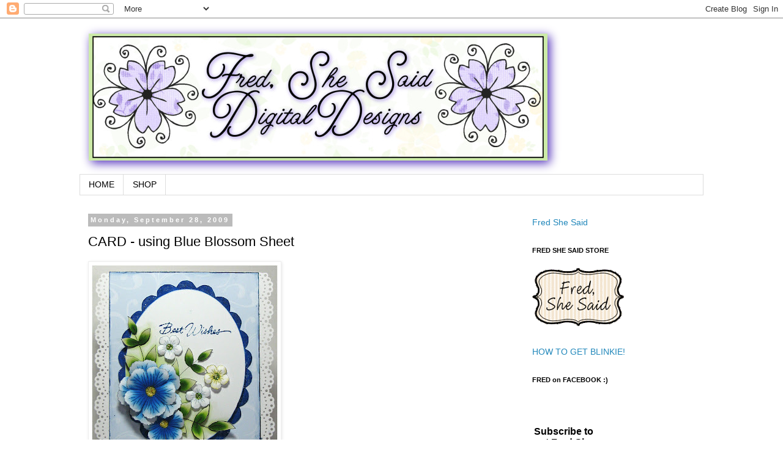

--- FILE ---
content_type: text/html; charset=UTF-8
request_url: https://fred-she-said.blogspot.com/2009/09/card-using-blue-blossom-sheet.html
body_size: 17628
content:
<!DOCTYPE html>
<html class='v2' dir='ltr' lang='en'>
<head>
<link href='https://www.blogger.com/static/v1/widgets/335934321-css_bundle_v2.css' rel='stylesheet' type='text/css'/>
<meta content='width=1100' name='viewport'/>
<meta content='text/html; charset=UTF-8' http-equiv='Content-Type'/>
<meta content='blogger' name='generator'/>
<link href='https://fred-she-said.blogspot.com/favicon.ico' rel='icon' type='image/x-icon'/>
<link href='http://fred-she-said.blogspot.com/2009/09/card-using-blue-blossom-sheet.html' rel='canonical'/>
<link rel="alternate" type="application/atom+xml" title="Fred, She Said - Digital Design &amp; Papercrafting Goodness - Atom" href="https://fred-she-said.blogspot.com/feeds/posts/default" />
<link rel="alternate" type="application/rss+xml" title="Fred, She Said - Digital Design &amp; Papercrafting Goodness - RSS" href="https://fred-she-said.blogspot.com/feeds/posts/default?alt=rss" />
<link rel="service.post" type="application/atom+xml" title="Fred, She Said - Digital Design &amp; Papercrafting Goodness - Atom" href="https://www.blogger.com/feeds/29358326/posts/default" />

<link rel="alternate" type="application/atom+xml" title="Fred, She Said - Digital Design &amp; Papercrafting Goodness - Atom" href="https://fred-she-said.blogspot.com/feeds/5078379709772698208/comments/default" />
<!--Can't find substitution for tag [blog.ieCssRetrofitLinks]-->
<link href='https://blogger.googleusercontent.com/img/b/R29vZ2xl/AVvXsEiujXPAdld7Mi0nQNZ6WAE3P-O9weArc92_8GODkIErMHDI4FcUe4VOY7YzL_8_-reNiypUDu0EVtiYMA3gma1MWhYQU1LiOwixFa1mvqvqbj3P0S3VJyzzmvAsloT76x2wyKGLCQ/s400/FSS-CARD-BlueBlossomSheet1.jpg' rel='image_src'/>
<meta content='http://fred-she-said.blogspot.com/2009/09/card-using-blue-blossom-sheet.html' property='og:url'/>
<meta content='CARD -  using Blue Blossom Sheet' property='og:title'/>
<meta content='I finally got a chance to use the Dark Blue Blossom Sheet (  By the Sheet section ).  I showed a side view to show the dimension I got by us...' property='og:description'/>
<meta content='https://blogger.googleusercontent.com/img/b/R29vZ2xl/AVvXsEiujXPAdld7Mi0nQNZ6WAE3P-O9weArc92_8GODkIErMHDI4FcUe4VOY7YzL_8_-reNiypUDu0EVtiYMA3gma1MWhYQU1LiOwixFa1mvqvqbj3P0S3VJyzzmvAsloT76x2wyKGLCQ/w1200-h630-p-k-no-nu/FSS-CARD-BlueBlossomSheet1.jpg' property='og:image'/>
<title>Fred, She Said - Digital Design &amp; Papercrafting Goodness: CARD -  using Blue Blossom Sheet</title>
<style id='page-skin-1' type='text/css'><!--
/*
-----------------------------------------------
Blogger Template Style
Name:     Simple
Designer: Blogger
URL:      www.blogger.com
----------------------------------------------- */
/* Content
----------------------------------------------- */
body {
font: normal normal 14px 'Trebuchet MS', Trebuchet, Verdana, sans-serif;
color: #000000;
background: #ffffff none repeat scroll top left;
padding: 0 0 0 0;
}
html body .region-inner {
min-width: 0;
max-width: 100%;
width: auto;
}
h2 {
font-size: 22px;
}
a:link {
text-decoration:none;
color: #2288bb;
}
a:visited {
text-decoration:none;
color: #888888;
}
a:hover {
text-decoration:underline;
color: #33aaff;
}
.body-fauxcolumn-outer .fauxcolumn-inner {
background: transparent none repeat scroll top left;
_background-image: none;
}
.body-fauxcolumn-outer .cap-top {
position: absolute;
z-index: 1;
height: 400px;
width: 100%;
}
.body-fauxcolumn-outer .cap-top .cap-left {
width: 100%;
background: transparent none repeat-x scroll top left;
_background-image: none;
}
.content-outer {
-moz-box-shadow: 0 0 0 rgba(0, 0, 0, .15);
-webkit-box-shadow: 0 0 0 rgba(0, 0, 0, .15);
-goog-ms-box-shadow: 0 0 0 #333333;
box-shadow: 0 0 0 rgba(0, 0, 0, .15);
margin-bottom: 1px;
}
.content-inner {
padding: 10px 40px;
}
.content-inner {
background-color: #ffffff;
}
/* Header
----------------------------------------------- */
.header-outer {
background: transparent none repeat-x scroll 0 -400px;
_background-image: none;
}
.Header h1 {
font: normal normal 40px 'Trebuchet MS',Trebuchet,Verdana,sans-serif;
color: #000000;
text-shadow: 0 0 0 rgba(0, 0, 0, .2);
}
.Header h1 a {
color: #000000;
}
.Header .description {
font-size: 18px;
color: #000000;
}
.header-inner .Header .titlewrapper {
padding: 22px 0;
}
.header-inner .Header .descriptionwrapper {
padding: 0 0;
}
/* Tabs
----------------------------------------------- */
.tabs-inner .section:first-child {
border-top: 0 solid #dddddd;
}
.tabs-inner .section:first-child ul {
margin-top: -1px;
border-top: 1px solid #dddddd;
border-left: 1px solid #dddddd;
border-right: 1px solid #dddddd;
}
.tabs-inner .widget ul {
background: transparent none repeat-x scroll 0 -800px;
_background-image: none;
border-bottom: 1px solid #dddddd;
margin-top: 0;
margin-left: -30px;
margin-right: -30px;
}
.tabs-inner .widget li a {
display: inline-block;
padding: .6em 1em;
font: normal normal 14px 'Trebuchet MS', Trebuchet, Verdana, sans-serif;
color: #000000;
border-left: 1px solid #ffffff;
border-right: 1px solid #dddddd;
}
.tabs-inner .widget li:first-child a {
border-left: none;
}
.tabs-inner .widget li.selected a, .tabs-inner .widget li a:hover {
color: #000000;
background-color: #eeeeee;
text-decoration: none;
}
/* Columns
----------------------------------------------- */
.main-outer {
border-top: 0 solid transparent;
}
.fauxcolumn-left-outer .fauxcolumn-inner {
border-right: 1px solid transparent;
}
.fauxcolumn-right-outer .fauxcolumn-inner {
border-left: 1px solid transparent;
}
/* Headings
----------------------------------------------- */
div.widget > h2,
div.widget h2.title {
margin: 0 0 1em 0;
font: normal bold 11px 'Trebuchet MS',Trebuchet,Verdana,sans-serif;
color: #000000;
}
/* Widgets
----------------------------------------------- */
.widget .zippy {
color: #999999;
text-shadow: 2px 2px 1px rgba(0, 0, 0, .1);
}
.widget .popular-posts ul {
list-style: none;
}
/* Posts
----------------------------------------------- */
h2.date-header {
font: normal bold 11px Arial, Tahoma, Helvetica, FreeSans, sans-serif;
}
.date-header span {
background-color: #bbbbbb;
color: #ffffff;
padding: 0.4em;
letter-spacing: 3px;
margin: inherit;
}
.main-inner {
padding-top: 35px;
padding-bottom: 65px;
}
.main-inner .column-center-inner {
padding: 0 0;
}
.main-inner .column-center-inner .section {
margin: 0 1em;
}
.post {
margin: 0 0 45px 0;
}
h3.post-title, .comments h4 {
font: normal normal 22px 'Trebuchet MS',Trebuchet,Verdana,sans-serif;
margin: .75em 0 0;
}
.post-body {
font-size: 110%;
line-height: 1.4;
position: relative;
}
.post-body img, .post-body .tr-caption-container, .Profile img, .Image img,
.BlogList .item-thumbnail img {
padding: 2px;
background: #ffffff;
border: 1px solid #eeeeee;
-moz-box-shadow: 1px 1px 5px rgba(0, 0, 0, .1);
-webkit-box-shadow: 1px 1px 5px rgba(0, 0, 0, .1);
box-shadow: 1px 1px 5px rgba(0, 0, 0, .1);
}
.post-body img, .post-body .tr-caption-container {
padding: 5px;
}
.post-body .tr-caption-container {
color: #000000;
}
.post-body .tr-caption-container img {
padding: 0;
background: transparent;
border: none;
-moz-box-shadow: 0 0 0 rgba(0, 0, 0, .1);
-webkit-box-shadow: 0 0 0 rgba(0, 0, 0, .1);
box-shadow: 0 0 0 rgba(0, 0, 0, .1);
}
.post-header {
margin: 0 0 1.5em;
line-height: 1.6;
font-size: 90%;
}
.post-footer {
margin: 20px -2px 0;
padding: 5px 10px;
color: #666666;
background-color: #eeeeee;
border-bottom: 1px solid #eeeeee;
line-height: 1.6;
font-size: 90%;
}
#comments .comment-author {
padding-top: 1.5em;
border-top: 1px solid transparent;
background-position: 0 1.5em;
}
#comments .comment-author:first-child {
padding-top: 0;
border-top: none;
}
.avatar-image-container {
margin: .2em 0 0;
}
#comments .avatar-image-container img {
border: 1px solid #eeeeee;
}
/* Comments
----------------------------------------------- */
.comments .comments-content .icon.blog-author {
background-repeat: no-repeat;
background-image: url([data-uri]);
}
.comments .comments-content .loadmore a {
border-top: 1px solid #999999;
border-bottom: 1px solid #999999;
}
.comments .comment-thread.inline-thread {
background-color: #eeeeee;
}
.comments .continue {
border-top: 2px solid #999999;
}
/* Accents
---------------------------------------------- */
.section-columns td.columns-cell {
border-left: 1px solid transparent;
}
.blog-pager {
background: transparent url(//www.blogblog.com/1kt/simple/paging_dot.png) repeat-x scroll top center;
}
.blog-pager-older-link, .home-link,
.blog-pager-newer-link {
background-color: #ffffff;
padding: 5px;
}
.footer-outer {
border-top: 1px dashed #bbbbbb;
}
/* Mobile
----------------------------------------------- */
body.mobile  {
background-size: auto;
}
.mobile .body-fauxcolumn-outer {
background: transparent none repeat scroll top left;
}
.mobile .body-fauxcolumn-outer .cap-top {
background-size: 100% auto;
}
.mobile .content-outer {
-webkit-box-shadow: 0 0 3px rgba(0, 0, 0, .15);
box-shadow: 0 0 3px rgba(0, 0, 0, .15);
}
.mobile .tabs-inner .widget ul {
margin-left: 0;
margin-right: 0;
}
.mobile .post {
margin: 0;
}
.mobile .main-inner .column-center-inner .section {
margin: 0;
}
.mobile .date-header span {
padding: 0.1em 10px;
margin: 0 -10px;
}
.mobile h3.post-title {
margin: 0;
}
.mobile .blog-pager {
background: transparent none no-repeat scroll top center;
}
.mobile .footer-outer {
border-top: none;
}
.mobile .main-inner, .mobile .footer-inner {
background-color: #ffffff;
}
.mobile-index-contents {
color: #000000;
}
.mobile-link-button {
background-color: #2288bb;
}
.mobile-link-button a:link, .mobile-link-button a:visited {
color: #ffffff;
}
.mobile .tabs-inner .section:first-child {
border-top: none;
}
.mobile .tabs-inner .PageList .widget-content {
background-color: #eeeeee;
color: #000000;
border-top: 1px solid #dddddd;
border-bottom: 1px solid #dddddd;
}
.mobile .tabs-inner .PageList .widget-content .pagelist-arrow {
border-left: 1px solid #dddddd;
}

--></style>
<style id='template-skin-1' type='text/css'><!--
body {
min-width: 1100px;
}
.content-outer, .content-fauxcolumn-outer, .region-inner {
min-width: 1100px;
max-width: 1100px;
_width: 1100px;
}
.main-inner .columns {
padding-left: 0;
padding-right: 310px;
}
.main-inner .fauxcolumn-center-outer {
left: 0;
right: 310px;
/* IE6 does not respect left and right together */
_width: expression(this.parentNode.offsetWidth -
parseInt("0") -
parseInt("310px") + 'px');
}
.main-inner .fauxcolumn-left-outer {
width: 0;
}
.main-inner .fauxcolumn-right-outer {
width: 310px;
}
.main-inner .column-left-outer {
width: 0;
right: 100%;
margin-left: -0;
}
.main-inner .column-right-outer {
width: 310px;
margin-right: -310px;
}
#layout {
min-width: 0;
}
#layout .content-outer {
min-width: 0;
width: 800px;
}
#layout .region-inner {
min-width: 0;
width: auto;
}
body#layout div.add_widget {
padding: 8px;
}
body#layout div.add_widget a {
margin-left: 32px;
}
--></style>
<link href='https://www.blogger.com/dyn-css/authorization.css?targetBlogID=29358326&amp;zx=57ac1a41-6482-4fa4-94d2-e026ba516234' media='none' onload='if(media!=&#39;all&#39;)media=&#39;all&#39;' rel='stylesheet'/><noscript><link href='https://www.blogger.com/dyn-css/authorization.css?targetBlogID=29358326&amp;zx=57ac1a41-6482-4fa4-94d2-e026ba516234' rel='stylesheet'/></noscript>
<meta name='google-adsense-platform-account' content='ca-host-pub-1556223355139109'/>
<meta name='google-adsense-platform-domain' content='blogspot.com'/>

</head>
<body class='loading variant-simplysimple'>
<div class='navbar section' id='navbar' name='Navbar'><div class='widget Navbar' data-version='1' id='Navbar1'><script type="text/javascript">
    function setAttributeOnload(object, attribute, val) {
      if(window.addEventListener) {
        window.addEventListener('load',
          function(){ object[attribute] = val; }, false);
      } else {
        window.attachEvent('onload', function(){ object[attribute] = val; });
      }
    }
  </script>
<div id="navbar-iframe-container"></div>
<script type="text/javascript" src="https://apis.google.com/js/platform.js"></script>
<script type="text/javascript">
      gapi.load("gapi.iframes:gapi.iframes.style.bubble", function() {
        if (gapi.iframes && gapi.iframes.getContext) {
          gapi.iframes.getContext().openChild({
              url: 'https://www.blogger.com/navbar/29358326?po\x3d5078379709772698208\x26origin\x3dhttps://fred-she-said.blogspot.com',
              where: document.getElementById("navbar-iframe-container"),
              id: "navbar-iframe"
          });
        }
      });
    </script><script type="text/javascript">
(function() {
var script = document.createElement('script');
script.type = 'text/javascript';
script.src = '//pagead2.googlesyndication.com/pagead/js/google_top_exp.js';
var head = document.getElementsByTagName('head')[0];
if (head) {
head.appendChild(script);
}})();
</script>
</div></div>
<div class='body-fauxcolumns'>
<div class='fauxcolumn-outer body-fauxcolumn-outer'>
<div class='cap-top'>
<div class='cap-left'></div>
<div class='cap-right'></div>
</div>
<div class='fauxborder-left'>
<div class='fauxborder-right'></div>
<div class='fauxcolumn-inner'>
</div>
</div>
<div class='cap-bottom'>
<div class='cap-left'></div>
<div class='cap-right'></div>
</div>
</div>
</div>
<div class='content'>
<div class='content-fauxcolumns'>
<div class='fauxcolumn-outer content-fauxcolumn-outer'>
<div class='cap-top'>
<div class='cap-left'></div>
<div class='cap-right'></div>
</div>
<div class='fauxborder-left'>
<div class='fauxborder-right'></div>
<div class='fauxcolumn-inner'>
</div>
</div>
<div class='cap-bottom'>
<div class='cap-left'></div>
<div class='cap-right'></div>
</div>
</div>
</div>
<div class='content-outer'>
<div class='content-cap-top cap-top'>
<div class='cap-left'></div>
<div class='cap-right'></div>
</div>
<div class='fauxborder-left content-fauxborder-left'>
<div class='fauxborder-right content-fauxborder-right'></div>
<div class='content-inner'>
<header>
<div class='header-outer'>
<div class='header-cap-top cap-top'>
<div class='cap-left'></div>
<div class='cap-right'></div>
</div>
<div class='fauxborder-left header-fauxborder-left'>
<div class='fauxborder-right header-fauxborder-right'></div>
<div class='region-inner header-inner'>
<div class='header section' id='header' name='Header'><div class='widget Header' data-version='1' id='Header1'>
<div id='header-inner'>
<a href='https://fred-she-said.blogspot.com/' style='display: block'>
<img alt='Fred, She Said - Digital Design &amp; Papercrafting Goodness' height='246px; ' id='Header1_headerimg' src='https://blogger.googleusercontent.com/img/b/R29vZ2xl/AVvXsEjmlYRIv_M-WovTAVhsKwPVhxBby5sbAtFqwdLbhjIrSO0szuL1QTAujvb5x4CEijXiR6E-lbaDpJCCxqUZf-ntuYtiNakFEG4A6w_8CU3mAmeZpwj7nv4DMG2Wp2q_BprCvbV_gw/s1600-r/Image9.png' style='display: block' width='788px; '/>
</a>
</div>
</div></div>
</div>
</div>
<div class='header-cap-bottom cap-bottom'>
<div class='cap-left'></div>
<div class='cap-right'></div>
</div>
</div>
</header>
<div class='tabs-outer'>
<div class='tabs-cap-top cap-top'>
<div class='cap-left'></div>
<div class='cap-right'></div>
</div>
<div class='fauxborder-left tabs-fauxborder-left'>
<div class='fauxborder-right tabs-fauxborder-right'></div>
<div class='region-inner tabs-inner'>
<div class='tabs section' id='crosscol' name='Cross-Column'><div class='widget PageList' data-version='1' id='PageList1'>
<div class='widget-content'>
<ul>
<li>
<a href='https://fred-she-said.blogspot.com/'>HOME</a>
</li>
<li>
<a href='http://fred-she-said-store.blogspot.ca/'> SHOP </a>
</li>
</ul>
<div class='clear'></div>
</div>
</div></div>
<div class='tabs no-items section' id='crosscol-overflow' name='Cross-Column 2'></div>
</div>
</div>
<div class='tabs-cap-bottom cap-bottom'>
<div class='cap-left'></div>
<div class='cap-right'></div>
</div>
</div>
<div class='main-outer'>
<div class='main-cap-top cap-top'>
<div class='cap-left'></div>
<div class='cap-right'></div>
</div>
<div class='fauxborder-left main-fauxborder-left'>
<div class='fauxborder-right main-fauxborder-right'></div>
<div class='region-inner main-inner'>
<div class='columns fauxcolumns'>
<div class='fauxcolumn-outer fauxcolumn-center-outer'>
<div class='cap-top'>
<div class='cap-left'></div>
<div class='cap-right'></div>
</div>
<div class='fauxborder-left'>
<div class='fauxborder-right'></div>
<div class='fauxcolumn-inner'>
</div>
</div>
<div class='cap-bottom'>
<div class='cap-left'></div>
<div class='cap-right'></div>
</div>
</div>
<div class='fauxcolumn-outer fauxcolumn-left-outer'>
<div class='cap-top'>
<div class='cap-left'></div>
<div class='cap-right'></div>
</div>
<div class='fauxborder-left'>
<div class='fauxborder-right'></div>
<div class='fauxcolumn-inner'>
</div>
</div>
<div class='cap-bottom'>
<div class='cap-left'></div>
<div class='cap-right'></div>
</div>
</div>
<div class='fauxcolumn-outer fauxcolumn-right-outer'>
<div class='cap-top'>
<div class='cap-left'></div>
<div class='cap-right'></div>
</div>
<div class='fauxborder-left'>
<div class='fauxborder-right'></div>
<div class='fauxcolumn-inner'>
</div>
</div>
<div class='cap-bottom'>
<div class='cap-left'></div>
<div class='cap-right'></div>
</div>
</div>
<!-- corrects IE6 width calculation -->
<div class='columns-inner'>
<div class='column-center-outer'>
<div class='column-center-inner'>
<div class='main section' id='main' name='Main'><div class='widget Blog' data-version='1' id='Blog1'>
<div class='blog-posts hfeed'>

          <div class="date-outer">
        
<h2 class='date-header'><span>Monday, September 28, 2009</span></h2>

          <div class="date-posts">
        
<div class='post-outer'>
<div class='post hentry uncustomized-post-template' itemprop='blogPost' itemscope='itemscope' itemtype='http://schema.org/BlogPosting'>
<meta content='https://blogger.googleusercontent.com/img/b/R29vZ2xl/AVvXsEiujXPAdld7Mi0nQNZ6WAE3P-O9weArc92_8GODkIErMHDI4FcUe4VOY7YzL_8_-reNiypUDu0EVtiYMA3gma1MWhYQU1LiOwixFa1mvqvqbj3P0S3VJyzzmvAsloT76x2wyKGLCQ/s400/FSS-CARD-BlueBlossomSheet1.jpg' itemprop='image_url'/>
<meta content='29358326' itemprop='blogId'/>
<meta content='5078379709772698208' itemprop='postId'/>
<a name='5078379709772698208'></a>
<h3 class='post-title entry-title' itemprop='name'>
CARD -  using Blue Blossom Sheet
</h3>
<div class='post-header'>
<div class='post-header-line-1'></div>
</div>
<div class='post-body entry-content' id='post-body-5078379709772698208' itemprop='description articleBody'>
<a href="https://blogger.googleusercontent.com/img/b/R29vZ2xl/AVvXsEiujXPAdld7Mi0nQNZ6WAE3P-O9weArc92_8GODkIErMHDI4FcUe4VOY7YzL_8_-reNiypUDu0EVtiYMA3gma1MWhYQU1LiOwixFa1mvqvqbj3P0S3VJyzzmvAsloT76x2wyKGLCQ/s1600-h/FSS-CARD-BlueBlossomSheet1.jpg" onblur="try {parent.deselectBloggerImageGracefully();} catch(e) {}"><img alt="" border="0" id="BLOGGER_PHOTO_ID_5386590996751261666" src="https://blogger.googleusercontent.com/img/b/R29vZ2xl/AVvXsEiujXPAdld7Mi0nQNZ6WAE3P-O9weArc92_8GODkIErMHDI4FcUe4VOY7YzL_8_-reNiypUDu0EVtiYMA3gma1MWhYQU1LiOwixFa1mvqvqbj3P0S3VJyzzmvAsloT76x2wyKGLCQ/s400/FSS-CARD-BlueBlossomSheet1.jpg" style="cursor: pointer; width: 304px; height: 400px;" /></a><br />I finally got a chance to use the Dark Blue Blossom Sheet (<a href="http://fred-she-said-store.blogspot.com/2009/09/by-sheet-group-1.html"> By the Sheet section</a>).  I showed a side view to show the dimension I got by using silicone glue and moulding the flowers.  I used Stickles on centers of  flowers and distress stickles ( Faded Jeans) on the blue scalloped frame.  The sentiment is from a Stampendous Clear Stamp collection I got a<a href="http://www.cropstop.com/"> CropStop</a>... ( Orchid Greetings)  The colours on this one really pop... I chose  the vivid photo setting on my printer and used Staples brochure and flyer paper... which I think is matte photo paper.<br /><br /><a href="https://blogger.googleusercontent.com/img/b/R29vZ2xl/AVvXsEj3MRU62rBESayWM5C9InuP1kOgB5UT0oAOhGenj6oZrk8FpvPug-rJaOFQ8SsFYnTFfxVi8itLal0jFi6PTKj_C_-cxrJbZlyhl8yxbpkTwaMsqsy0O58elKiELWO2R3dZyUVSIg/s1600-h/FSS-CARD-BlueBlossomSheet2.jpg" onblur="try {parent.deselectBloggerImageGracefully();} catch(e) {}"><img alt="" border="0" id="BLOGGER_PHOTO_ID_5386590998513521522" src="https://blogger.googleusercontent.com/img/b/R29vZ2xl/AVvXsEj3MRU62rBESayWM5C9InuP1kOgB5UT0oAOhGenj6oZrk8FpvPug-rJaOFQ8SsFYnTFfxVi8itLal0jFi6PTKj_C_-cxrJbZlyhl8yxbpkTwaMsqsy0O58elKiELWO2R3dZyUVSIg/s400/FSS-CARD-BlueBlossomSheet2.jpg" style="cursor: pointer; width: 300px; height: 400px;" /></a><br /><br />:)*  Fred  who is going "back to work" on more goodies  if the puppy stays asleep!
<div style='clear: both;'></div>
</div>
<div class='post-footer'>
<div class='post-footer-line post-footer-line-1'>
<span class='post-author vcard'>
Posted by
<span class='fn' itemprop='author' itemscope='itemscope' itemtype='http://schema.org/Person'>
<meta content='https://www.blogger.com/profile/15003945713665647857' itemprop='url'/>
<a class='g-profile' href='https://www.blogger.com/profile/15003945713665647857' rel='author' title='author profile'>
<span itemprop='name'>Tracey Lynn &#39;Fred&#39; Miller</span>
</a>
</span>
</span>
<span class='post-timestamp'>
at
<meta content='http://fred-she-said.blogspot.com/2009/09/card-using-blue-blossom-sheet.html' itemprop='url'/>
<a class='timestamp-link' href='https://fred-she-said.blogspot.com/2009/09/card-using-blue-blossom-sheet.html' rel='bookmark' title='permanent link'><abbr class='published' itemprop='datePublished' title='2009-09-28T14:39:00-04:00'>2:39 PM</abbr></a>
</span>
<span class='post-comment-link'>
</span>
<span class='post-icons'>
<span class='item-action'>
<a href='https://www.blogger.com/email-post/29358326/5078379709772698208' title='Email Post'>
<img alt='' class='icon-action' height='13' src='https://resources.blogblog.com/img/icon18_email.gif' width='18'/>
</a>
</span>
<span class='item-control blog-admin pid-1790093087'>
<a href='https://www.blogger.com/post-edit.g?blogID=29358326&postID=5078379709772698208&from=pencil' title='Edit Post'>
<img alt='' class='icon-action' height='18' src='https://resources.blogblog.com/img/icon18_edit_allbkg.gif' width='18'/>
</a>
</span>
</span>
<div class='post-share-buttons goog-inline-block'>
<a class='goog-inline-block share-button sb-email' href='https://www.blogger.com/share-post.g?blogID=29358326&postID=5078379709772698208&target=email' target='_blank' title='Email This'><span class='share-button-link-text'>Email This</span></a><a class='goog-inline-block share-button sb-blog' href='https://www.blogger.com/share-post.g?blogID=29358326&postID=5078379709772698208&target=blog' onclick='window.open(this.href, "_blank", "height=270,width=475"); return false;' target='_blank' title='BlogThis!'><span class='share-button-link-text'>BlogThis!</span></a><a class='goog-inline-block share-button sb-twitter' href='https://www.blogger.com/share-post.g?blogID=29358326&postID=5078379709772698208&target=twitter' target='_blank' title='Share to X'><span class='share-button-link-text'>Share to X</span></a><a class='goog-inline-block share-button sb-facebook' href='https://www.blogger.com/share-post.g?blogID=29358326&postID=5078379709772698208&target=facebook' onclick='window.open(this.href, "_blank", "height=430,width=640"); return false;' target='_blank' title='Share to Facebook'><span class='share-button-link-text'>Share to Facebook</span></a><a class='goog-inline-block share-button sb-pinterest' href='https://www.blogger.com/share-post.g?blogID=29358326&postID=5078379709772698208&target=pinterest' target='_blank' title='Share to Pinterest'><span class='share-button-link-text'>Share to Pinterest</span></a>
</div>
</div>
<div class='post-footer-line post-footer-line-2'>
<span class='post-labels'>
Labels:
<a href='https://fred-she-said.blogspot.com/search/label/By%20The%20Sheet' rel='tag'>By The Sheet</a>,
<a href='https://fred-she-said.blogspot.com/search/label/card' rel='tag'>card</a>,
<a href='https://fred-she-said.blogspot.com/search/label/cardmaking' rel='tag'>cardmaking</a>,
<a href='https://fred-she-said.blogspot.com/search/label/decoupage' rel='tag'>decoupage</a>
</span>
</div>
<div class='post-footer-line post-footer-line-3'>
<span class='post-location'>
</span>
</div>
</div>
</div>
<div class='comments' id='comments'>
<a name='comments'></a>
<h4>5 comments:</h4>
<div id='Blog1_comments-block-wrapper'>
<dl class='avatar-comment-indent' id='comments-block'>
<dt class='comment-author ' id='c8134477583334173769'>
<a name='c8134477583334173769'></a>
<div class="avatar-image-container vcard"><span dir="ltr"><a href="https://www.blogger.com/profile/12207213314667441643" target="" rel="nofollow" onclick="" class="avatar-hovercard" id="av-8134477583334173769-12207213314667441643"><img src="https://resources.blogblog.com/img/blank.gif" width="35" height="35" class="delayLoad" style="display: none;" longdesc="//blogger.googleusercontent.com/img/b/R29vZ2xl/AVvXsEhVW9B1uo5yoHKjHfbazQ7rYDbOrerBYfz-1rAATnArvGxVn54H2F3Xpe5T_THfmB2Awz0xNBRdz8c2lDthiYnvzVX9bgQJAv5zLIBn49AsxTHmxQliWHHDwQIdU94ElA/s45-c/New+Avitar--Short+Hair+%28lg+pic%29.jpg" alt="" title="Carolivy">

<noscript><img src="//blogger.googleusercontent.com/img/b/R29vZ2xl/AVvXsEhVW9B1uo5yoHKjHfbazQ7rYDbOrerBYfz-1rAATnArvGxVn54H2F3Xpe5T_THfmB2Awz0xNBRdz8c2lDthiYnvzVX9bgQJAv5zLIBn49AsxTHmxQliWHHDwQIdU94ElA/s45-c/New+Avitar--Short+Hair+%28lg+pic%29.jpg" width="35" height="35" class="photo" alt=""></noscript></a></span></div>
<a href='https://www.blogger.com/profile/12207213314667441643' rel='nofollow'>Carolivy</a>
said...
</dt>
<dd class='comment-body' id='Blog1_cmt-8134477583334173769'>
<p>
Gorgeous Tracey!  I really love this set and you have made a stunning card with it!  Can&#39;t wait to see it in more colors. ;-)<br />Hugs<br />Carol
</p>
</dd>
<dd class='comment-footer'>
<span class='comment-timestamp'>
<a href='https://fred-she-said.blogspot.com/2009/09/card-using-blue-blossom-sheet.html?showComment=1254222720470#c8134477583334173769' title='comment permalink'>
7:12 AM
</a>
<span class='item-control blog-admin pid-348179117'>
<a class='comment-delete' href='https://www.blogger.com/comment/delete/29358326/8134477583334173769' title='Delete Comment'>
<img src='https://resources.blogblog.com/img/icon_delete13.gif'/>
</a>
</span>
</span>
</dd>
<dt class='comment-author ' id='c1494676713352679955'>
<a name='c1494676713352679955'></a>
<div class="avatar-image-container vcard"><span dir="ltr"><a href="https://www.blogger.com/profile/02558763064475804733" target="" rel="nofollow" onclick="" class="avatar-hovercard" id="av-1494676713352679955-02558763064475804733"><img src="https://resources.blogblog.com/img/blank.gif" width="35" height="35" class="delayLoad" style="display: none;" longdesc="//blogger.googleusercontent.com/img/b/R29vZ2xl/AVvXsEhYWaLSfpRe5UQ1WGx-0NAzlYFmURqfjqnZtiqysUcxh7WUqPsLsdgt9qFzrEUxC6AN1TpqBFTlWmwTZSN4JJVoT07w5ib2wCKqR54RsPr-rn7m_ImY03Gga8IJOnalIGg/s45-c/10410839_10152339342827666_5294028253689604763_n.jpg" alt="" title="Karen J">

<noscript><img src="//blogger.googleusercontent.com/img/b/R29vZ2xl/AVvXsEhYWaLSfpRe5UQ1WGx-0NAzlYFmURqfjqnZtiqysUcxh7WUqPsLsdgt9qFzrEUxC6AN1TpqBFTlWmwTZSN4JJVoT07w5ib2wCKqR54RsPr-rn7m_ImY03Gga8IJOnalIGg/s45-c/10410839_10152339342827666_5294028253689604763_n.jpg" width="35" height="35" class="photo" alt=""></noscript></a></span></div>
<a href='https://www.blogger.com/profile/02558763064475804733' rel='nofollow'>Karen J</a>
said...
</dt>
<dd class='comment-body' id='Blog1_cmt-1494676713352679955'>
<p>
It&#39;s stunning Tracey.  I&#39;ve just made a card with this gorgeous set and will be posting it on my blog tomorrow!!  <br />Karen xx
</p>
</dd>
<dd class='comment-footer'>
<span class='comment-timestamp'>
<a href='https://fred-she-said.blogspot.com/2009/09/card-using-blue-blossom-sheet.html?showComment=1254259529585#c1494676713352679955' title='comment permalink'>
5:25 PM
</a>
<span class='item-control blog-admin pid-1571750399'>
<a class='comment-delete' href='https://www.blogger.com/comment/delete/29358326/1494676713352679955' title='Delete Comment'>
<img src='https://resources.blogblog.com/img/icon_delete13.gif'/>
</a>
</span>
</span>
</dd>
<dt class='comment-author ' id='c5381755628454463603'>
<a name='c5381755628454463603'></a>
<div class="avatar-image-container avatar-stock"><span dir="ltr"><a href="https://www.blogger.com/profile/05777100920975126602" target="" rel="nofollow" onclick="" class="avatar-hovercard" id="av-5381755628454463603-05777100920975126602"><img src="//www.blogger.com/img/blogger_logo_round_35.png" width="35" height="35" alt="" title="Unknown">

</a></span></div>
<a href='https://www.blogger.com/profile/05777100920975126602' rel='nofollow'>Unknown</a>
said...
</dt>
<dd class='comment-body' id='Blog1_cmt-5381755628454463603'>
<p>
Hi Tracey!<br />I just saw this card on Best of the Blogosphere or the Shout out list. Can&#39;t remember which I was looking at at the time. Anywho.... I had to drop in and tell you how absolutly beautiful it is! Very deserving of the SHOUT! Thoes flowers are to die for!<br /><br />Hugs,<br />True :)
</p>
</dd>
<dd class='comment-footer'>
<span class='comment-timestamp'>
<a href='https://fred-she-said.blogspot.com/2009/09/card-using-blue-blossom-sheet.html?showComment=1254279458154#c5381755628454463603' title='comment permalink'>
10:57 PM
</a>
<span class='item-control blog-admin pid-1904677368'>
<a class='comment-delete' href='https://www.blogger.com/comment/delete/29358326/5381755628454463603' title='Delete Comment'>
<img src='https://resources.blogblog.com/img/icon_delete13.gif'/>
</a>
</span>
</span>
</dd>
<dt class='comment-author ' id='c290943572493478465'>
<a name='c290943572493478465'></a>
<div class="avatar-image-container avatar-stock"><span dir="ltr"><a href="https://www.blogger.com/profile/15427344125839010205" target="" rel="nofollow" onclick="" class="avatar-hovercard" id="av-290943572493478465-15427344125839010205"><img src="//www.blogger.com/img/blogger_logo_round_35.png" width="35" height="35" alt="" title="Unknown">

</a></span></div>
<a href='https://www.blogger.com/profile/15427344125839010205' rel='nofollow'>Unknown</a>
said...
</dt>
<dd class='comment-body' id='Blog1_cmt-290943572493478465'>
<p>
Can someone help me. I would LOVE to make this card. Can I use pop dots instead of silicone glue? If not, is silicone glue readily available in craft stores, so I can buy it?<br />Thanks!
</p>
</dd>
<dd class='comment-footer'>
<span class='comment-timestamp'>
<a href='https://fred-she-said.blogspot.com/2009/09/card-using-blue-blossom-sheet.html?showComment=1269452417551#c290943572493478465' title='comment permalink'>
1:40 PM
</a>
<span class='item-control blog-admin pid-1920303707'>
<a class='comment-delete' href='https://www.blogger.com/comment/delete/29358326/290943572493478465' title='Delete Comment'>
<img src='https://resources.blogblog.com/img/icon_delete13.gif'/>
</a>
</span>
</span>
</dd>
<dt class='comment-author blog-author' id='c4606091546091039497'>
<a name='c4606091546091039497'></a>
<div class="avatar-image-container vcard"><span dir="ltr"><a href="https://www.blogger.com/profile/15003945713665647857" target="" rel="nofollow" onclick="" class="avatar-hovercard" id="av-4606091546091039497-15003945713665647857"><img src="https://resources.blogblog.com/img/blank.gif" width="35" height="35" class="delayLoad" style="display: none;" longdesc="//blogger.googleusercontent.com/img/b/R29vZ2xl/AVvXsEid5KluP60sJcJod4EOuVvYCjCfbee3N8c7nNGVbqOFQmgIwmd3-jdcFr-fT37T7CZ4P9B454WrRW0udeTJzviiUea1rDr20IqTA_uKJCzcS7IKNcs-Mtp9ixPlT0yNWA/s45-c/19050b18251a11e28c8722000a1faf2d_7.jpg" alt="" title="Tracey Lynn &amp;#39;Fred&amp;#39; Miller">

<noscript><img src="//blogger.googleusercontent.com/img/b/R29vZ2xl/AVvXsEid5KluP60sJcJod4EOuVvYCjCfbee3N8c7nNGVbqOFQmgIwmd3-jdcFr-fT37T7CZ4P9B454WrRW0udeTJzviiUea1rDr20IqTA_uKJCzcS7IKNcs-Mtp9ixPlT0yNWA/s45-c/19050b18251a11e28c8722000a1faf2d_7.jpg" width="35" height="35" class="photo" alt=""></noscript></a></span></div>
<a href='https://www.blogger.com/profile/15003945713665647857' rel='nofollow'>Tracey Lynn &#39;Fred&#39; Miller</a>
said...
</dt>
<dd class='comment-body' id='Blog1_cmt-4606091546091039497'>
<p>
You could use pop dots but they would have to be pretty tiny or cut them to fit.  You don&#39;t have to use craft silicone glue.  You can go to any hardware store and pick up a small tube ( not the the stuff in the big cylinder tube) of clear all-purpose silicone (sealant).  The stuff for bathtubs and sealing cracks in windows/trim etc. You would probably find it in the bath and plumbing section.  Silicone is great in that you you can angle the raised parts and the glue is flexible.
</p>
</dd>
<dd class='comment-footer'>
<span class='comment-timestamp'>
<a href='https://fred-she-said.blogspot.com/2009/09/card-using-blue-blossom-sheet.html?showComment=1269462720342#c4606091546091039497' title='comment permalink'>
4:32 PM
</a>
<span class='item-control blog-admin pid-1790093087'>
<a class='comment-delete' href='https://www.blogger.com/comment/delete/29358326/4606091546091039497' title='Delete Comment'>
<img src='https://resources.blogblog.com/img/icon_delete13.gif'/>
</a>
</span>
</span>
</dd>
</dl>
</div>
<p class='comment-footer'>
<a href='https://www.blogger.com/comment/fullpage/post/29358326/5078379709772698208' onclick=''>Post a Comment</a>
</p>
</div>
</div>

        </div></div>
      
</div>
<div class='blog-pager' id='blog-pager'>
<span id='blog-pager-newer-link'>
<a class='blog-pager-newer-link' href='https://fred-she-said.blogspot.com/2009/09/drive-by-christmas-card.html' id='Blog1_blog-pager-newer-link' title='Newer Post'>Newer Post</a>
</span>
<span id='blog-pager-older-link'>
<a class='blog-pager-older-link' href='https://fred-she-said.blogspot.com/2009/09/emma-in-leaves-coloured.html' id='Blog1_blog-pager-older-link' title='Older Post'>Older Post</a>
</span>
<a class='home-link' href='https://fred-she-said.blogspot.com/'>Home</a>
</div>
<div class='clear'></div>
<div class='post-feeds'>
<div class='feed-links'>
Subscribe to:
<a class='feed-link' href='https://fred-she-said.blogspot.com/feeds/5078379709772698208/comments/default' target='_blank' type='application/atom+xml'>Post Comments (Atom)</a>
</div>
</div>
</div></div>
</div>
</div>
<div class='column-left-outer'>
<div class='column-left-inner'>
<aside>
</aside>
</div>
</div>
<div class='column-right-outer'>
<div class='column-right-inner'>
<aside>
<div class='sidebar section' id='sidebar-right-1'><div class='widget HTML' data-version='1' id='HTML6'>
<div class='widget-content'>
<a data-pin-do="buttonFollow" href="https://www.pinterest.com/fredshesaid/">Fred&nbsp;She&nbsp;Said</a>
</div>
<div class='clear'></div>
</div><div class='widget HTML' data-version='1' id='HTML10'>
<h2 class='title'>FRED SHE SAID STORE</h2>
<div class='widget-content'>
<a href="http://fred-she-said-store.blogspot.com/" target="_blank"><img alt="Fred She Said Designs" border="0" src="https://lh3.googleusercontent.com/blogger_img_proxy/AEn0k_vKl1SpwPvFvhmqAO8ZSxcjLAJ4vo1Kiy48jikdYvwV5aKwzEE_UPS1u_J3nBNMiMUwdd73cI6aJg9NvwbeSb7uRw=s0-d" /></a><br /><br /><a href="http://fred-she-said.blogspot.com/2009/11/new-blinkie-code-remove-old-badge.html">HOW TO GET BLINKIE!</a>
</div>
<div class='clear'></div>
</div><div class='widget HTML' data-version='1' id='HTML16'>
<h2 class='title'>FRED on FACEBOOK :)</h2>
<div class='widget-content'>
<div id="fb-root"></div>
<script>(function(d, s, id) {
  var js, fjs = d.getElementsByTagName(s)[0];
  if (d.getElementById(id)) return;
  js = d.createElement(s); js.id = id;
  js.src = "//connect.facebook.net/en_US/all.js#xfbml=1";
  fjs.parentNode.insertBefore(js, fjs);
}(document, 'script', 'facebook-jssdk'));</script>

<div class="fb-like-box" data-href="http://www.facebook.com/pages/Fred-She-Said-Designs/109586742468488?ref=stream" data-width="292" data-height="300" data-show-faces="true" data-stream="true" data-header="true"></div>
</div>
<div class='clear'></div>
</div><div class='widget HTML' data-version='1' id='HTML3'>
<div class='widget-content'>
<!-- Begin MailChimp Signup Form -->
<link href="//cdn-images.mailchimp.com/embedcode/slim-081711.css" rel="stylesheet" type="text/css" />
<style type="text/css">
	#mc_embed_signup{background:#fff; clear:left; font:14px Helvetica,Arial,sans-serif;  width:100px;}
	/* Add your own MailChimp form style overrides in your site stylesheet or in this style block.
	   We recommend moving this block and the preceding CSS link to the HEAD of your HTML file. */
</style>
<div id="mc_embed_signup">
<form action="//blogspot.us8.list-manage.com/subscribe/post?u=a1fd5b3a405a5391159cd07aa&amp;id=bca8fb1297" method="post" id="mc-embedded-subscribe-form" name="mc-embedded-subscribe-form" class="validate" target="_blank" novalidate>
	<label for="mce-EMAIL">Subscribe to get Fred She Said in your Inbox :)</label>
	<input type="email" value="" name="EMAIL" class="email" id="mce-EMAIL" placeholder="email address" required />
    <!-- real people should not fill this in and expect good things - do not remove this or risk form bot signups-->
    <div style="position: absolute; left: -5000px;"><input type="text" name="b_a1fd5b3a405a5391159cd07aa_bca8fb1297" tabindex="-1" value="" /></div>
    <div class="clear"><input type="submit" value="Subscribe" name="subscribe" id="mc-embedded-subscribe" class="button" /></div>
</form>
</div>

<!--End mc_embed_signup-->

* When you use this subscription form, you are agreeing to accept blog updates from the Fred She Said Designs blog being sent to your email address.  In doing so, you have agreed to receive posts that may contain promotions, sales, coupon codes, and product info.
</div>
<div class='clear'></div>
</div><div class='widget HTML' data-version='1' id='HTML13'>
<div class='widget-content'>
<a href='http://cloud.feedly.com/#subscription%2Ffeed%2Fhttp%3A%2F%2Ffeeds.feedburner.com%2FFredSheSaid'  target='blank'><img id="feedlyFollow" src="https://lh3.googleusercontent.com/blogger_img_proxy/AEn0k_usCpKIPiLxZ4oA04H0oIqd3zq-BlEeUq_0y1kwda5HmNATRRYTQKlgeBScYZLmYYdvPWW9DMgmJcJzVzq3Hgo23e0uoHvu0lnCi_d7J9gBGSpmXO6Jys5If6B1CAtObDBmVNkTTExIRUu-5pJX=s0-d" alt="follow us in feedly" width="131" height="56"></a>
</div>
<div class='clear'></div>
</div><div class='widget HTML' data-version='1' id='HTML12'>
<h2 class='title'>Follow this blog with bloglovin</h2>
<div class='widget-content'>
<a href="http://www.bloglovin.com/en/blog/5050569" title="Follow Fred, She Said - Digital Design ... on Bloglovin"><img src="https://lh3.googleusercontent.com/blogger_img_proxy/AEn0k_tXsnQyDZIeuJXp0QIQBs2-N-R_Bw_z7plLsfUpSl0fbbGF3NKto-CFFMr7DXMP3CJklePGLVAbWJZzuVdgI_AzIYB7-Sj4fpZdrC01_X3-drFkRuEvkAfSdy3T2RjYSERz=s0-d" alt="Follow on Bloglovin" border="0"></a>
</div>
<div class='clear'></div>
</div><div class='widget HTML' data-version='1' id='HTML4'>
<h2 class='title'>Subscribe to Fred, She Said</h2>
<div class='widget-content'>
<a href="http://feeds.feedburner.com/FredSheSaid" rel="alternate" title="Subscribe to my feed" type="application/rss+xml"><img alt="" style="border:0" src="https://lh3.googleusercontent.com/blogger_img_proxy/AEn0k_vYn6C-Wvqg5YgJ_jBpRK2KZGjCOvmWoGEUg94DjNbEINO5-Oztv0ildDcqvJ-9Zs2-dMc75FWa79dAMxKqRftBHUE3j4_tdWlqb6uB3nF8qX7DjUhzfAR4CNQRLQ=s0-d"></a><a href="http://feeds.feedburner.com/FredSheSaid" rel="alternate" title="Subscribe to my feed" type="application/rss+xml">Subscribe in a reader</a>
</div>
<div class='clear'></div>
</div><div class='widget Profile' data-version='1' id='Profile1'>
<h2>Tracey Lynn 'Fred' Miller</h2>
<div class='widget-content'>
<a href='https://www.blogger.com/profile/15003945713665647857'><img alt='My photo' class='profile-img' height='80' src='//blogger.googleusercontent.com/img/b/R29vZ2xl/AVvXsEid5KluP60sJcJod4EOuVvYCjCfbee3N8c7nNGVbqOFQmgIwmd3-jdcFr-fT37T7CZ4P9B454WrRW0udeTJzviiUea1rDr20IqTA_uKJCzcS7IKNcs-Mtp9ixPlT0yNWA/s220/19050b18251a11e28c8722000a1faf2d_7.jpg' width='80'/></a>
<dl class='profile-datablock'>
<dt class='profile-data'>
<a class='profile-name-link g-profile' href='https://www.blogger.com/profile/15003945713665647857' rel='author' style='background-image: url(//www.blogger.com/img/logo-16.png);'>
</a>
</dt>
</dl>
<a class='profile-link' href='https://www.blogger.com/profile/15003945713665647857' rel='author'>View my complete profile</a>
<div class='clear'></div>
</div>
</div><div class='widget Text' data-version='1' id='Text1'>
<h2 class='title'>TERMS OF USE</h2>
<div class='widget-content'>
All images are copyrighted (as well as on my webshots) to Tracey Lynn Miller.  You may use for your craft creations but you may not include them on a CD for distribution or sell the digital images or prints or distribute the digital images through group mailings - please, instead, direct them to my blog or webshots links.  You may, however, sell any cards, crafts, etc.  made with the images.
</div>
<div class='clear'></div>
</div><div class='widget HTML' data-version='1' id='HTML11'>
<h2 class='title'>Vote for Fred :)</h2>
<div class='widget-content'>
<!-- data banner code begin -->
<a href="http://topdigitalstamping.gotop100.com/in.php?ref=147">
<img src="https://lh3.googleusercontent.com/blogger_img_proxy/AEn0k_tqnG4TU8Fo7aB-eViszppGspo-qmDymIxm0778xTKt0vOAbyzupgIkUu8KBOGPmpK_1yh1HTwk6PBnzGjnaYEfQfGlyfUxFhc1hBf8jwtIaCMkyNjgErNHh6ilmK71RAOyezEeHbUvq8BViPAKBhLVnmK6YuVkEzxZ=s0-d" border="0" alt="Top 100 Digital Stamping Sites"> </a>
<!-- data banner code end -->
</div>
<div class='clear'></div>
</div><div class='widget Label' data-version='1' id='Label1'>
<h2>Labels</h2>
<div class='widget-content list-label-widget-content'>
<ul>
<li>
<a dir='ltr' href='https://fred-she-said.blogspot.com/search/label/%22Emma%22s'>&quot;Emma&quot;s</a>
<span dir='ltr'>(28)</span>
</li>
<li>
<a dir='ltr' href='https://fred-she-said.blogspot.com/search/label/artweaver'>artweaver</a>
<span dir='ltr'>(2)</span>
</li>
<li>
<a dir='ltr' href='https://fred-she-said.blogspot.com/search/label/blog%20candy'>blog candy</a>
<span dir='ltr'>(4)</span>
</li>
<li>
<a dir='ltr' href='https://fred-she-said.blogspot.com/search/label/blog%20hop'>blog hop</a>
<span dir='ltr'>(35)</span>
</li>
<li>
<a dir='ltr' href='https://fred-she-said.blogspot.com/search/label/By%20The%20Sheet'>By The Sheet</a>
<span dir='ltr'>(3)</span>
</li>
<li>
<a dir='ltr' href='https://fred-she-said.blogspot.com/search/label/card'>card</a>
<span dir='ltr'>(128)</span>
</li>
<li>
<a dir='ltr' href='https://fred-she-said.blogspot.com/search/label/cardmaking'>cardmaking</a>
<span dir='ltr'>(54)</span>
</li>
<li>
<a dir='ltr' href='https://fred-she-said.blogspot.com/search/label/challenge'>challenge</a>
<span dir='ltr'>(36)</span>
</li>
<li>
<a dir='ltr' href='https://fred-she-said.blogspot.com/search/label/charity'>charity</a>
<span dir='ltr'>(1)</span>
</li>
<li>
<a dir='ltr' href='https://fred-she-said.blogspot.com/search/label/Clear%20Stamps'>Clear Stamps</a>
<span dir='ltr'>(2)</span>
</li>
<li>
<a dir='ltr' href='https://fred-she-said.blogspot.com/search/label/corel%20painter'>corel painter</a>
<span dir='ltr'>(20)</span>
</li>
<li>
<a dir='ltr' href='https://fred-she-said.blogspot.com/search/label/cutting%20files'>cutting files</a>
<span dir='ltr'>(11)</span>
</li>
<li>
<a dir='ltr' href='https://fred-she-said.blogspot.com/search/label/decoupage'>decoupage</a>
<span dir='ltr'>(43)</span>
</li>
<li>
<a dir='ltr' href='https://fred-she-said.blogspot.com/search/label/design%20team'>design team</a>
<span dir='ltr'>(4)</span>
</li>
<li>
<a dir='ltr' href='https://fred-she-said.blogspot.com/search/label/digi-freebie'>digi-freebie</a>
<span dir='ltr'>(79)</span>
</li>
<li>
<a dir='ltr' href='https://fred-she-said.blogspot.com/search/label/digital%20art'>digital art</a>
<span dir='ltr'>(23)</span>
</li>
<li>
<a dir='ltr' href='https://fred-she-said.blogspot.com/search/label/digital%20blog%20candy'>digital blog candy</a>
<span dir='ltr'>(4)</span>
</li>
<li>
<a dir='ltr' href='https://fred-she-said.blogspot.com/search/label/digital%20painting'>digital painting</a>
<span dir='ltr'>(17)</span>
</li>
<li>
<a dir='ltr' href='https://fred-she-said.blogspot.com/search/label/digital%20stamp%20images'>digital stamp images</a>
<span dir='ltr'>(113)</span>
</li>
<li>
<a dir='ltr' href='https://fred-she-said.blogspot.com/search/label/Digital%20Tuesday%20Challenge'>Digital Tuesday Challenge</a>
<span dir='ltr'>(2)</span>
</li>
<li>
<a dir='ltr' href='https://fred-she-said.blogspot.com/search/label/doodles'>doodles</a>
<span dir='ltr'>(48)</span>
</li>
<li>
<a dir='ltr' href='https://fred-she-said.blogspot.com/search/label/DT%20Call'>DT Call</a>
<span dir='ltr'>(4)</span>
</li>
<li>
<a dir='ltr' href='https://fred-she-said.blogspot.com/search/label/DT%20Pretties'>DT Pretties</a>
<span dir='ltr'>(3)</span>
</li>
<li>
<a dir='ltr' href='https://fred-she-said.blogspot.com/search/label/Foldy%20Flowers'>Foldy Flowers</a>
<span dir='ltr'>(36)</span>
</li>
<li>
<a dir='ltr' href='https://fred-she-said.blogspot.com/search/label/Fred%27s%20Flowers'>Fred&#39;s Flowers</a>
<span dir='ltr'>(69)</span>
</li>
<li>
<a dir='ltr' href='https://fred-she-said.blogspot.com/search/label/fun%20with%20fred'>fun with fred</a>
<span dir='ltr'>(4)</span>
</li>
<li>
<a dir='ltr' href='https://fred-she-said.blogspot.com/search/label/Grab%20My%20Blinkie'>Grab My Blinkie</a>
<span dir='ltr'>(1)</span>
</li>
<li>
<a dir='ltr' href='https://fred-she-said.blogspot.com/search/label/In%20and%20Around'>In and Around</a>
<span dir='ltr'>(2)</span>
</li>
<li>
<a dir='ltr' href='https://fred-she-said.blogspot.com/search/label/made%20by%20others'>made by others</a>
<span dir='ltr'>(10)</span>
</li>
<li>
<a dir='ltr' href='https://fred-she-said.blogspot.com/search/label/medallion'>medallion</a>
<span dir='ltr'>(26)</span>
</li>
<li>
<a dir='ltr' href='https://fred-she-said.blogspot.com/search/label/Monday%20Monster'>Monday Monster</a>
<span dir='ltr'>(3)</span>
</li>
<li>
<a dir='ltr' href='https://fred-she-said.blogspot.com/search/label/paper%20pricking'>paper pricking</a>
<span dir='ltr'>(11)</span>
</li>
<li>
<a dir='ltr' href='https://fred-she-said.blogspot.com/search/label/papers'>papers</a>
<span dir='ltr'>(19)</span>
</li>
<li>
<a dir='ltr' href='https://fred-she-said.blogspot.com/search/label/pattern'>pattern</a>
<span dir='ltr'>(2)</span>
</li>
<li>
<a dir='ltr' href='https://fred-she-said.blogspot.com/search/label/pdf%20printable'>pdf printable</a>
<span dir='ltr'>(2)</span>
</li>
<li>
<a dir='ltr' href='https://fred-she-said.blogspot.com/search/label/pet%20portrait'>pet portrait</a>
<span dir='ltr'>(4)</span>
</li>
<li>
<a dir='ltr' href='https://fred-she-said.blogspot.com/search/label/portrait'>portrait</a>
<span dir='ltr'>(1)</span>
</li>
<li>
<a dir='ltr' href='https://fred-she-said.blogspot.com/search/label/Printer%20Advice'>Printer Advice</a>
<span dir='ltr'>(1)</span>
</li>
<li>
<a dir='ltr' href='https://fred-she-said.blogspot.com/search/label/rubberstamp%20design'>rubberstamp design</a>
<span dir='ltr'>(10)</span>
</li>
<li>
<a dir='ltr' href='https://fred-she-said.blogspot.com/search/label/sale'>sale</a>
<span dir='ltr'>(29)</span>
</li>
<li>
<a dir='ltr' href='https://fred-she-said.blogspot.com/search/label/scor-pal'>scor-pal</a>
<span dir='ltr'>(1)</span>
</li>
<li>
<a dir='ltr' href='https://fred-she-said.blogspot.com/search/label/software'>software</a>
<span dir='ltr'>(1)</span>
</li>
<li>
<a dir='ltr' href='https://fred-she-said.blogspot.com/search/label/spotlight'>spotlight</a>
<span dir='ltr'>(11)</span>
</li>
<li>
<a dir='ltr' href='https://fred-she-said.blogspot.com/search/label/SVG%20Cutting%20Files'>SVG Cutting Files</a>
<span dir='ltr'>(18)</span>
</li>
<li>
<a dir='ltr' href='https://fred-she-said.blogspot.com/search/label/tea%20bag%20folding%20guide'>tea bag folding guide</a>
<span dir='ltr'>(1)</span>
</li>
<li>
<a dir='ltr' href='https://fred-she-said.blogspot.com/search/label/teabag%20folding'>teabag folding</a>
<span dir='ltr'>(26)</span>
</li>
<li>
<a dir='ltr' href='https://fred-she-said.blogspot.com/search/label/templates'>templates</a>
<span dir='ltr'>(2)</span>
</li>
<li>
<a dir='ltr' href='https://fred-she-said.blogspot.com/search/label/tiles'>tiles</a>
<span dir='ltr'>(23)</span>
</li>
<li>
<a dir='ltr' href='https://fred-she-said.blogspot.com/search/label/tips%20and%20links'>tips and links</a>
<span dir='ltr'>(10)</span>
</li>
<li>
<a dir='ltr' href='https://fred-she-said.blogspot.com/search/label/tutorial'>tutorial</a>
<span dir='ltr'>(26)</span>
</li>
<li>
<a dir='ltr' href='https://fred-she-said.blogspot.com/search/label/Verses'>Verses</a>
<span dir='ltr'>(1)</span>
</li>
<li>
<a dir='ltr' href='https://fred-she-said.blogspot.com/search/label/video%20tutorial'>video tutorial</a>
<span dir='ltr'>(7)</span>
</li>
</ul>
<div class='clear'></div>
</div>
</div><div class='widget BlogArchive' data-version='1' id='BlogArchive1'>
<h2>Blog Archive</h2>
<div class='widget-content'>
<div id='ArchiveList'>
<div id='BlogArchive1_ArchiveList'>
<ul class='hierarchy'>
<li class='archivedate collapsed'>
<a class='toggle' href='javascript:void(0)'>
<span class='zippy'>

        &#9658;&#160;
      
</span>
</a>
<a class='post-count-link' href='https://fred-she-said.blogspot.com/2020/'>
2020
</a>
<span class='post-count' dir='ltr'>(1)</span>
<ul class='hierarchy'>
<li class='archivedate collapsed'>
<a class='toggle' href='javascript:void(0)'>
<span class='zippy'>

        &#9658;&#160;
      
</span>
</a>
<a class='post-count-link' href='https://fred-she-said.blogspot.com/2020/02/'>
February
</a>
<span class='post-count' dir='ltr'>(1)</span>
</li>
</ul>
</li>
</ul>
<ul class='hierarchy'>
<li class='archivedate collapsed'>
<a class='toggle' href='javascript:void(0)'>
<span class='zippy'>

        &#9658;&#160;
      
</span>
</a>
<a class='post-count-link' href='https://fred-she-said.blogspot.com/2019/'>
2019
</a>
<span class='post-count' dir='ltr'>(2)</span>
<ul class='hierarchy'>
<li class='archivedate collapsed'>
<a class='toggle' href='javascript:void(0)'>
<span class='zippy'>

        &#9658;&#160;
      
</span>
</a>
<a class='post-count-link' href='https://fred-she-said.blogspot.com/2019/11/'>
November
</a>
<span class='post-count' dir='ltr'>(1)</span>
</li>
</ul>
<ul class='hierarchy'>
<li class='archivedate collapsed'>
<a class='toggle' href='javascript:void(0)'>
<span class='zippy'>

        &#9658;&#160;
      
</span>
</a>
<a class='post-count-link' href='https://fred-she-said.blogspot.com/2019/02/'>
February
</a>
<span class='post-count' dir='ltr'>(1)</span>
</li>
</ul>
</li>
</ul>
<ul class='hierarchy'>
<li class='archivedate collapsed'>
<a class='toggle' href='javascript:void(0)'>
<span class='zippy'>

        &#9658;&#160;
      
</span>
</a>
<a class='post-count-link' href='https://fred-she-said.blogspot.com/2018/'>
2018
</a>
<span class='post-count' dir='ltr'>(2)</span>
<ul class='hierarchy'>
<li class='archivedate collapsed'>
<a class='toggle' href='javascript:void(0)'>
<span class='zippy'>

        &#9658;&#160;
      
</span>
</a>
<a class='post-count-link' href='https://fred-she-said.blogspot.com/2018/06/'>
June
</a>
<span class='post-count' dir='ltr'>(2)</span>
</li>
</ul>
</li>
</ul>
<ul class='hierarchy'>
<li class='archivedate collapsed'>
<a class='toggle' href='javascript:void(0)'>
<span class='zippy'>

        &#9658;&#160;
      
</span>
</a>
<a class='post-count-link' href='https://fred-she-said.blogspot.com/2017/'>
2017
</a>
<span class='post-count' dir='ltr'>(6)</span>
<ul class='hierarchy'>
<li class='archivedate collapsed'>
<a class='toggle' href='javascript:void(0)'>
<span class='zippy'>

        &#9658;&#160;
      
</span>
</a>
<a class='post-count-link' href='https://fred-she-said.blogspot.com/2017/07/'>
July
</a>
<span class='post-count' dir='ltr'>(1)</span>
</li>
</ul>
<ul class='hierarchy'>
<li class='archivedate collapsed'>
<a class='toggle' href='javascript:void(0)'>
<span class='zippy'>

        &#9658;&#160;
      
</span>
</a>
<a class='post-count-link' href='https://fred-she-said.blogspot.com/2017/06/'>
June
</a>
<span class='post-count' dir='ltr'>(1)</span>
</li>
</ul>
<ul class='hierarchy'>
<li class='archivedate collapsed'>
<a class='toggle' href='javascript:void(0)'>
<span class='zippy'>

        &#9658;&#160;
      
</span>
</a>
<a class='post-count-link' href='https://fred-she-said.blogspot.com/2017/05/'>
May
</a>
<span class='post-count' dir='ltr'>(4)</span>
</li>
</ul>
</li>
</ul>
<ul class='hierarchy'>
<li class='archivedate collapsed'>
<a class='toggle' href='javascript:void(0)'>
<span class='zippy'>

        &#9658;&#160;
      
</span>
</a>
<a class='post-count-link' href='https://fred-she-said.blogspot.com/2016/'>
2016
</a>
<span class='post-count' dir='ltr'>(4)</span>
<ul class='hierarchy'>
<li class='archivedate collapsed'>
<a class='toggle' href='javascript:void(0)'>
<span class='zippy'>

        &#9658;&#160;
      
</span>
</a>
<a class='post-count-link' href='https://fred-she-said.blogspot.com/2016/12/'>
December
</a>
<span class='post-count' dir='ltr'>(1)</span>
</li>
</ul>
<ul class='hierarchy'>
<li class='archivedate collapsed'>
<a class='toggle' href='javascript:void(0)'>
<span class='zippy'>

        &#9658;&#160;
      
</span>
</a>
<a class='post-count-link' href='https://fred-she-said.blogspot.com/2016/11/'>
November
</a>
<span class='post-count' dir='ltr'>(1)</span>
</li>
</ul>
<ul class='hierarchy'>
<li class='archivedate collapsed'>
<a class='toggle' href='javascript:void(0)'>
<span class='zippy'>

        &#9658;&#160;
      
</span>
</a>
<a class='post-count-link' href='https://fred-she-said.blogspot.com/2016/10/'>
October
</a>
<span class='post-count' dir='ltr'>(1)</span>
</li>
</ul>
<ul class='hierarchy'>
<li class='archivedate collapsed'>
<a class='toggle' href='javascript:void(0)'>
<span class='zippy'>

        &#9658;&#160;
      
</span>
</a>
<a class='post-count-link' href='https://fred-she-said.blogspot.com/2016/09/'>
September
</a>
<span class='post-count' dir='ltr'>(1)</span>
</li>
</ul>
</li>
</ul>
<ul class='hierarchy'>
<li class='archivedate collapsed'>
<a class='toggle' href='javascript:void(0)'>
<span class='zippy'>

        &#9658;&#160;
      
</span>
</a>
<a class='post-count-link' href='https://fred-she-said.blogspot.com/2015/'>
2015
</a>
<span class='post-count' dir='ltr'>(8)</span>
<ul class='hierarchy'>
<li class='archivedate collapsed'>
<a class='toggle' href='javascript:void(0)'>
<span class='zippy'>

        &#9658;&#160;
      
</span>
</a>
<a class='post-count-link' href='https://fred-she-said.blogspot.com/2015/10/'>
October
</a>
<span class='post-count' dir='ltr'>(2)</span>
</li>
</ul>
<ul class='hierarchy'>
<li class='archivedate collapsed'>
<a class='toggle' href='javascript:void(0)'>
<span class='zippy'>

        &#9658;&#160;
      
</span>
</a>
<a class='post-count-link' href='https://fred-she-said.blogspot.com/2015/09/'>
September
</a>
<span class='post-count' dir='ltr'>(2)</span>
</li>
</ul>
<ul class='hierarchy'>
<li class='archivedate collapsed'>
<a class='toggle' href='javascript:void(0)'>
<span class='zippy'>

        &#9658;&#160;
      
</span>
</a>
<a class='post-count-link' href='https://fred-she-said.blogspot.com/2015/07/'>
July
</a>
<span class='post-count' dir='ltr'>(1)</span>
</li>
</ul>
<ul class='hierarchy'>
<li class='archivedate collapsed'>
<a class='toggle' href='javascript:void(0)'>
<span class='zippy'>

        &#9658;&#160;
      
</span>
</a>
<a class='post-count-link' href='https://fred-she-said.blogspot.com/2015/03/'>
March
</a>
<span class='post-count' dir='ltr'>(1)</span>
</li>
</ul>
<ul class='hierarchy'>
<li class='archivedate collapsed'>
<a class='toggle' href='javascript:void(0)'>
<span class='zippy'>

        &#9658;&#160;
      
</span>
</a>
<a class='post-count-link' href='https://fred-she-said.blogspot.com/2015/01/'>
January
</a>
<span class='post-count' dir='ltr'>(2)</span>
</li>
</ul>
</li>
</ul>
<ul class='hierarchy'>
<li class='archivedate collapsed'>
<a class='toggle' href='javascript:void(0)'>
<span class='zippy'>

        &#9658;&#160;
      
</span>
</a>
<a class='post-count-link' href='https://fred-she-said.blogspot.com/2014/'>
2014
</a>
<span class='post-count' dir='ltr'>(10)</span>
<ul class='hierarchy'>
<li class='archivedate collapsed'>
<a class='toggle' href='javascript:void(0)'>
<span class='zippy'>

        &#9658;&#160;
      
</span>
</a>
<a class='post-count-link' href='https://fred-she-said.blogspot.com/2014/09/'>
September
</a>
<span class='post-count' dir='ltr'>(2)</span>
</li>
</ul>
<ul class='hierarchy'>
<li class='archivedate collapsed'>
<a class='toggle' href='javascript:void(0)'>
<span class='zippy'>

        &#9658;&#160;
      
</span>
</a>
<a class='post-count-link' href='https://fred-she-said.blogspot.com/2014/06/'>
June
</a>
<span class='post-count' dir='ltr'>(2)</span>
</li>
</ul>
<ul class='hierarchy'>
<li class='archivedate collapsed'>
<a class='toggle' href='javascript:void(0)'>
<span class='zippy'>

        &#9658;&#160;
      
</span>
</a>
<a class='post-count-link' href='https://fred-she-said.blogspot.com/2014/05/'>
May
</a>
<span class='post-count' dir='ltr'>(2)</span>
</li>
</ul>
<ul class='hierarchy'>
<li class='archivedate collapsed'>
<a class='toggle' href='javascript:void(0)'>
<span class='zippy'>

        &#9658;&#160;
      
</span>
</a>
<a class='post-count-link' href='https://fred-she-said.blogspot.com/2014/04/'>
April
</a>
<span class='post-count' dir='ltr'>(1)</span>
</li>
</ul>
<ul class='hierarchy'>
<li class='archivedate collapsed'>
<a class='toggle' href='javascript:void(0)'>
<span class='zippy'>

        &#9658;&#160;
      
</span>
</a>
<a class='post-count-link' href='https://fred-she-said.blogspot.com/2014/03/'>
March
</a>
<span class='post-count' dir='ltr'>(3)</span>
</li>
</ul>
</li>
</ul>
<ul class='hierarchy'>
<li class='archivedate collapsed'>
<a class='toggle' href='javascript:void(0)'>
<span class='zippy'>

        &#9658;&#160;
      
</span>
</a>
<a class='post-count-link' href='https://fred-she-said.blogspot.com/2013/'>
2013
</a>
<span class='post-count' dir='ltr'>(33)</span>
<ul class='hierarchy'>
<li class='archivedate collapsed'>
<a class='toggle' href='javascript:void(0)'>
<span class='zippy'>

        &#9658;&#160;
      
</span>
</a>
<a class='post-count-link' href='https://fred-she-said.blogspot.com/2013/12/'>
December
</a>
<span class='post-count' dir='ltr'>(3)</span>
</li>
</ul>
<ul class='hierarchy'>
<li class='archivedate collapsed'>
<a class='toggle' href='javascript:void(0)'>
<span class='zippy'>

        &#9658;&#160;
      
</span>
</a>
<a class='post-count-link' href='https://fred-she-said.blogspot.com/2013/11/'>
November
</a>
<span class='post-count' dir='ltr'>(4)</span>
</li>
</ul>
<ul class='hierarchy'>
<li class='archivedate collapsed'>
<a class='toggle' href='javascript:void(0)'>
<span class='zippy'>

        &#9658;&#160;
      
</span>
</a>
<a class='post-count-link' href='https://fred-she-said.blogspot.com/2013/10/'>
October
</a>
<span class='post-count' dir='ltr'>(3)</span>
</li>
</ul>
<ul class='hierarchy'>
<li class='archivedate collapsed'>
<a class='toggle' href='javascript:void(0)'>
<span class='zippy'>

        &#9658;&#160;
      
</span>
</a>
<a class='post-count-link' href='https://fred-she-said.blogspot.com/2013/09/'>
September
</a>
<span class='post-count' dir='ltr'>(1)</span>
</li>
</ul>
<ul class='hierarchy'>
<li class='archivedate collapsed'>
<a class='toggle' href='javascript:void(0)'>
<span class='zippy'>

        &#9658;&#160;
      
</span>
</a>
<a class='post-count-link' href='https://fred-she-said.blogspot.com/2013/08/'>
August
</a>
<span class='post-count' dir='ltr'>(4)</span>
</li>
</ul>
<ul class='hierarchy'>
<li class='archivedate collapsed'>
<a class='toggle' href='javascript:void(0)'>
<span class='zippy'>

        &#9658;&#160;
      
</span>
</a>
<a class='post-count-link' href='https://fred-she-said.blogspot.com/2013/07/'>
July
</a>
<span class='post-count' dir='ltr'>(1)</span>
</li>
</ul>
<ul class='hierarchy'>
<li class='archivedate collapsed'>
<a class='toggle' href='javascript:void(0)'>
<span class='zippy'>

        &#9658;&#160;
      
</span>
</a>
<a class='post-count-link' href='https://fred-she-said.blogspot.com/2013/06/'>
June
</a>
<span class='post-count' dir='ltr'>(1)</span>
</li>
</ul>
<ul class='hierarchy'>
<li class='archivedate collapsed'>
<a class='toggle' href='javascript:void(0)'>
<span class='zippy'>

        &#9658;&#160;
      
</span>
</a>
<a class='post-count-link' href='https://fred-she-said.blogspot.com/2013/05/'>
May
</a>
<span class='post-count' dir='ltr'>(3)</span>
</li>
</ul>
<ul class='hierarchy'>
<li class='archivedate collapsed'>
<a class='toggle' href='javascript:void(0)'>
<span class='zippy'>

        &#9658;&#160;
      
</span>
</a>
<a class='post-count-link' href='https://fred-she-said.blogspot.com/2013/04/'>
April
</a>
<span class='post-count' dir='ltr'>(4)</span>
</li>
</ul>
<ul class='hierarchy'>
<li class='archivedate collapsed'>
<a class='toggle' href='javascript:void(0)'>
<span class='zippy'>

        &#9658;&#160;
      
</span>
</a>
<a class='post-count-link' href='https://fred-she-said.blogspot.com/2013/03/'>
March
</a>
<span class='post-count' dir='ltr'>(1)</span>
</li>
</ul>
<ul class='hierarchy'>
<li class='archivedate collapsed'>
<a class='toggle' href='javascript:void(0)'>
<span class='zippy'>

        &#9658;&#160;
      
</span>
</a>
<a class='post-count-link' href='https://fred-she-said.blogspot.com/2013/02/'>
February
</a>
<span class='post-count' dir='ltr'>(6)</span>
</li>
</ul>
<ul class='hierarchy'>
<li class='archivedate collapsed'>
<a class='toggle' href='javascript:void(0)'>
<span class='zippy'>

        &#9658;&#160;
      
</span>
</a>
<a class='post-count-link' href='https://fred-she-said.blogspot.com/2013/01/'>
January
</a>
<span class='post-count' dir='ltr'>(2)</span>
</li>
</ul>
</li>
</ul>
<ul class='hierarchy'>
<li class='archivedate collapsed'>
<a class='toggle' href='javascript:void(0)'>
<span class='zippy'>

        &#9658;&#160;
      
</span>
</a>
<a class='post-count-link' href='https://fred-she-said.blogspot.com/2012/'>
2012
</a>
<span class='post-count' dir='ltr'>(43)</span>
<ul class='hierarchy'>
<li class='archivedate collapsed'>
<a class='toggle' href='javascript:void(0)'>
<span class='zippy'>

        &#9658;&#160;
      
</span>
</a>
<a class='post-count-link' href='https://fred-she-said.blogspot.com/2012/12/'>
December
</a>
<span class='post-count' dir='ltr'>(3)</span>
</li>
</ul>
<ul class='hierarchy'>
<li class='archivedate collapsed'>
<a class='toggle' href='javascript:void(0)'>
<span class='zippy'>

        &#9658;&#160;
      
</span>
</a>
<a class='post-count-link' href='https://fred-she-said.blogspot.com/2012/11/'>
November
</a>
<span class='post-count' dir='ltr'>(5)</span>
</li>
</ul>
<ul class='hierarchy'>
<li class='archivedate collapsed'>
<a class='toggle' href='javascript:void(0)'>
<span class='zippy'>

        &#9658;&#160;
      
</span>
</a>
<a class='post-count-link' href='https://fred-she-said.blogspot.com/2012/10/'>
October
</a>
<span class='post-count' dir='ltr'>(3)</span>
</li>
</ul>
<ul class='hierarchy'>
<li class='archivedate collapsed'>
<a class='toggle' href='javascript:void(0)'>
<span class='zippy'>

        &#9658;&#160;
      
</span>
</a>
<a class='post-count-link' href='https://fred-she-said.blogspot.com/2012/09/'>
September
</a>
<span class='post-count' dir='ltr'>(4)</span>
</li>
</ul>
<ul class='hierarchy'>
<li class='archivedate collapsed'>
<a class='toggle' href='javascript:void(0)'>
<span class='zippy'>

        &#9658;&#160;
      
</span>
</a>
<a class='post-count-link' href='https://fred-she-said.blogspot.com/2012/08/'>
August
</a>
<span class='post-count' dir='ltr'>(5)</span>
</li>
</ul>
<ul class='hierarchy'>
<li class='archivedate collapsed'>
<a class='toggle' href='javascript:void(0)'>
<span class='zippy'>

        &#9658;&#160;
      
</span>
</a>
<a class='post-count-link' href='https://fred-she-said.blogspot.com/2012/07/'>
July
</a>
<span class='post-count' dir='ltr'>(3)</span>
</li>
</ul>
<ul class='hierarchy'>
<li class='archivedate collapsed'>
<a class='toggle' href='javascript:void(0)'>
<span class='zippy'>

        &#9658;&#160;
      
</span>
</a>
<a class='post-count-link' href='https://fred-she-said.blogspot.com/2012/06/'>
June
</a>
<span class='post-count' dir='ltr'>(10)</span>
</li>
</ul>
<ul class='hierarchy'>
<li class='archivedate collapsed'>
<a class='toggle' href='javascript:void(0)'>
<span class='zippy'>

        &#9658;&#160;
      
</span>
</a>
<a class='post-count-link' href='https://fred-she-said.blogspot.com/2012/05/'>
May
</a>
<span class='post-count' dir='ltr'>(5)</span>
</li>
</ul>
<ul class='hierarchy'>
<li class='archivedate collapsed'>
<a class='toggle' href='javascript:void(0)'>
<span class='zippy'>

        &#9658;&#160;
      
</span>
</a>
<a class='post-count-link' href='https://fred-she-said.blogspot.com/2012/04/'>
April
</a>
<span class='post-count' dir='ltr'>(1)</span>
</li>
</ul>
<ul class='hierarchy'>
<li class='archivedate collapsed'>
<a class='toggle' href='javascript:void(0)'>
<span class='zippy'>

        &#9658;&#160;
      
</span>
</a>
<a class='post-count-link' href='https://fred-she-said.blogspot.com/2012/03/'>
March
</a>
<span class='post-count' dir='ltr'>(2)</span>
</li>
</ul>
<ul class='hierarchy'>
<li class='archivedate collapsed'>
<a class='toggle' href='javascript:void(0)'>
<span class='zippy'>

        &#9658;&#160;
      
</span>
</a>
<a class='post-count-link' href='https://fred-she-said.blogspot.com/2012/02/'>
February
</a>
<span class='post-count' dir='ltr'>(1)</span>
</li>
</ul>
<ul class='hierarchy'>
<li class='archivedate collapsed'>
<a class='toggle' href='javascript:void(0)'>
<span class='zippy'>

        &#9658;&#160;
      
</span>
</a>
<a class='post-count-link' href='https://fred-she-said.blogspot.com/2012/01/'>
January
</a>
<span class='post-count' dir='ltr'>(1)</span>
</li>
</ul>
</li>
</ul>
<ul class='hierarchy'>
<li class='archivedate collapsed'>
<a class='toggle' href='javascript:void(0)'>
<span class='zippy'>

        &#9658;&#160;
      
</span>
</a>
<a class='post-count-link' href='https://fred-she-said.blogspot.com/2011/'>
2011
</a>
<span class='post-count' dir='ltr'>(62)</span>
<ul class='hierarchy'>
<li class='archivedate collapsed'>
<a class='toggle' href='javascript:void(0)'>
<span class='zippy'>

        &#9658;&#160;
      
</span>
</a>
<a class='post-count-link' href='https://fred-she-said.blogspot.com/2011/12/'>
December
</a>
<span class='post-count' dir='ltr'>(5)</span>
</li>
</ul>
<ul class='hierarchy'>
<li class='archivedate collapsed'>
<a class='toggle' href='javascript:void(0)'>
<span class='zippy'>

        &#9658;&#160;
      
</span>
</a>
<a class='post-count-link' href='https://fred-she-said.blogspot.com/2011/11/'>
November
</a>
<span class='post-count' dir='ltr'>(4)</span>
</li>
</ul>
<ul class='hierarchy'>
<li class='archivedate collapsed'>
<a class='toggle' href='javascript:void(0)'>
<span class='zippy'>

        &#9658;&#160;
      
</span>
</a>
<a class='post-count-link' href='https://fred-she-said.blogspot.com/2011/10/'>
October
</a>
<span class='post-count' dir='ltr'>(3)</span>
</li>
</ul>
<ul class='hierarchy'>
<li class='archivedate collapsed'>
<a class='toggle' href='javascript:void(0)'>
<span class='zippy'>

        &#9658;&#160;
      
</span>
</a>
<a class='post-count-link' href='https://fred-she-said.blogspot.com/2011/09/'>
September
</a>
<span class='post-count' dir='ltr'>(5)</span>
</li>
</ul>
<ul class='hierarchy'>
<li class='archivedate collapsed'>
<a class='toggle' href='javascript:void(0)'>
<span class='zippy'>

        &#9658;&#160;
      
</span>
</a>
<a class='post-count-link' href='https://fred-she-said.blogspot.com/2011/08/'>
August
</a>
<span class='post-count' dir='ltr'>(4)</span>
</li>
</ul>
<ul class='hierarchy'>
<li class='archivedate collapsed'>
<a class='toggle' href='javascript:void(0)'>
<span class='zippy'>

        &#9658;&#160;
      
</span>
</a>
<a class='post-count-link' href='https://fred-she-said.blogspot.com/2011/07/'>
July
</a>
<span class='post-count' dir='ltr'>(8)</span>
</li>
</ul>
<ul class='hierarchy'>
<li class='archivedate collapsed'>
<a class='toggle' href='javascript:void(0)'>
<span class='zippy'>

        &#9658;&#160;
      
</span>
</a>
<a class='post-count-link' href='https://fred-she-said.blogspot.com/2011/06/'>
June
</a>
<span class='post-count' dir='ltr'>(9)</span>
</li>
</ul>
<ul class='hierarchy'>
<li class='archivedate collapsed'>
<a class='toggle' href='javascript:void(0)'>
<span class='zippy'>

        &#9658;&#160;
      
</span>
</a>
<a class='post-count-link' href='https://fred-she-said.blogspot.com/2011/05/'>
May
</a>
<span class='post-count' dir='ltr'>(7)</span>
</li>
</ul>
<ul class='hierarchy'>
<li class='archivedate collapsed'>
<a class='toggle' href='javascript:void(0)'>
<span class='zippy'>

        &#9658;&#160;
      
</span>
</a>
<a class='post-count-link' href='https://fred-she-said.blogspot.com/2011/04/'>
April
</a>
<span class='post-count' dir='ltr'>(6)</span>
</li>
</ul>
<ul class='hierarchy'>
<li class='archivedate collapsed'>
<a class='toggle' href='javascript:void(0)'>
<span class='zippy'>

        &#9658;&#160;
      
</span>
</a>
<a class='post-count-link' href='https://fred-she-said.blogspot.com/2011/03/'>
March
</a>
<span class='post-count' dir='ltr'>(4)</span>
</li>
</ul>
<ul class='hierarchy'>
<li class='archivedate collapsed'>
<a class='toggle' href='javascript:void(0)'>
<span class='zippy'>

        &#9658;&#160;
      
</span>
</a>
<a class='post-count-link' href='https://fred-she-said.blogspot.com/2011/02/'>
February
</a>
<span class='post-count' dir='ltr'>(4)</span>
</li>
</ul>
<ul class='hierarchy'>
<li class='archivedate collapsed'>
<a class='toggle' href='javascript:void(0)'>
<span class='zippy'>

        &#9658;&#160;
      
</span>
</a>
<a class='post-count-link' href='https://fred-she-said.blogspot.com/2011/01/'>
January
</a>
<span class='post-count' dir='ltr'>(3)</span>
</li>
</ul>
</li>
</ul>
<ul class='hierarchy'>
<li class='archivedate collapsed'>
<a class='toggle' href='javascript:void(0)'>
<span class='zippy'>

        &#9658;&#160;
      
</span>
</a>
<a class='post-count-link' href='https://fred-she-said.blogspot.com/2010/'>
2010
</a>
<span class='post-count' dir='ltr'>(108)</span>
<ul class='hierarchy'>
<li class='archivedate collapsed'>
<a class='toggle' href='javascript:void(0)'>
<span class='zippy'>

        &#9658;&#160;
      
</span>
</a>
<a class='post-count-link' href='https://fred-she-said.blogspot.com/2010/12/'>
December
</a>
<span class='post-count' dir='ltr'>(2)</span>
</li>
</ul>
<ul class='hierarchy'>
<li class='archivedate collapsed'>
<a class='toggle' href='javascript:void(0)'>
<span class='zippy'>

        &#9658;&#160;
      
</span>
</a>
<a class='post-count-link' href='https://fred-she-said.blogspot.com/2010/11/'>
November
</a>
<span class='post-count' dir='ltr'>(12)</span>
</li>
</ul>
<ul class='hierarchy'>
<li class='archivedate collapsed'>
<a class='toggle' href='javascript:void(0)'>
<span class='zippy'>

        &#9658;&#160;
      
</span>
</a>
<a class='post-count-link' href='https://fred-she-said.blogspot.com/2010/10/'>
October
</a>
<span class='post-count' dir='ltr'>(9)</span>
</li>
</ul>
<ul class='hierarchy'>
<li class='archivedate collapsed'>
<a class='toggle' href='javascript:void(0)'>
<span class='zippy'>

        &#9658;&#160;
      
</span>
</a>
<a class='post-count-link' href='https://fred-she-said.blogspot.com/2010/09/'>
September
</a>
<span class='post-count' dir='ltr'>(12)</span>
</li>
</ul>
<ul class='hierarchy'>
<li class='archivedate collapsed'>
<a class='toggle' href='javascript:void(0)'>
<span class='zippy'>

        &#9658;&#160;
      
</span>
</a>
<a class='post-count-link' href='https://fred-she-said.blogspot.com/2010/08/'>
August
</a>
<span class='post-count' dir='ltr'>(7)</span>
</li>
</ul>
<ul class='hierarchy'>
<li class='archivedate collapsed'>
<a class='toggle' href='javascript:void(0)'>
<span class='zippy'>

        &#9658;&#160;
      
</span>
</a>
<a class='post-count-link' href='https://fred-she-said.blogspot.com/2010/07/'>
July
</a>
<span class='post-count' dir='ltr'>(9)</span>
</li>
</ul>
<ul class='hierarchy'>
<li class='archivedate collapsed'>
<a class='toggle' href='javascript:void(0)'>
<span class='zippy'>

        &#9658;&#160;
      
</span>
</a>
<a class='post-count-link' href='https://fred-she-said.blogspot.com/2010/06/'>
June
</a>
<span class='post-count' dir='ltr'>(3)</span>
</li>
</ul>
<ul class='hierarchy'>
<li class='archivedate collapsed'>
<a class='toggle' href='javascript:void(0)'>
<span class='zippy'>

        &#9658;&#160;
      
</span>
</a>
<a class='post-count-link' href='https://fred-she-said.blogspot.com/2010/05/'>
May
</a>
<span class='post-count' dir='ltr'>(9)</span>
</li>
</ul>
<ul class='hierarchy'>
<li class='archivedate collapsed'>
<a class='toggle' href='javascript:void(0)'>
<span class='zippy'>

        &#9658;&#160;
      
</span>
</a>
<a class='post-count-link' href='https://fred-she-said.blogspot.com/2010/04/'>
April
</a>
<span class='post-count' dir='ltr'>(8)</span>
</li>
</ul>
<ul class='hierarchy'>
<li class='archivedate collapsed'>
<a class='toggle' href='javascript:void(0)'>
<span class='zippy'>

        &#9658;&#160;
      
</span>
</a>
<a class='post-count-link' href='https://fred-she-said.blogspot.com/2010/03/'>
March
</a>
<span class='post-count' dir='ltr'>(8)</span>
</li>
</ul>
<ul class='hierarchy'>
<li class='archivedate collapsed'>
<a class='toggle' href='javascript:void(0)'>
<span class='zippy'>

        &#9658;&#160;
      
</span>
</a>
<a class='post-count-link' href='https://fred-she-said.blogspot.com/2010/02/'>
February
</a>
<span class='post-count' dir='ltr'>(13)</span>
</li>
</ul>
<ul class='hierarchy'>
<li class='archivedate collapsed'>
<a class='toggle' href='javascript:void(0)'>
<span class='zippy'>

        &#9658;&#160;
      
</span>
</a>
<a class='post-count-link' href='https://fred-she-said.blogspot.com/2010/01/'>
January
</a>
<span class='post-count' dir='ltr'>(16)</span>
</li>
</ul>
</li>
</ul>
<ul class='hierarchy'>
<li class='archivedate expanded'>
<a class='toggle' href='javascript:void(0)'>
<span class='zippy toggle-open'>

        &#9660;&#160;
      
</span>
</a>
<a class='post-count-link' href='https://fred-she-said.blogspot.com/2009/'>
2009
</a>
<span class='post-count' dir='ltr'>(102)</span>
<ul class='hierarchy'>
<li class='archivedate collapsed'>
<a class='toggle' href='javascript:void(0)'>
<span class='zippy'>

        &#9658;&#160;
      
</span>
</a>
<a class='post-count-link' href='https://fred-she-said.blogspot.com/2009/12/'>
December
</a>
<span class='post-count' dir='ltr'>(9)</span>
</li>
</ul>
<ul class='hierarchy'>
<li class='archivedate collapsed'>
<a class='toggle' href='javascript:void(0)'>
<span class='zippy'>

        &#9658;&#160;
      
</span>
</a>
<a class='post-count-link' href='https://fred-she-said.blogspot.com/2009/11/'>
November
</a>
<span class='post-count' dir='ltr'>(13)</span>
</li>
</ul>
<ul class='hierarchy'>
<li class='archivedate collapsed'>
<a class='toggle' href='javascript:void(0)'>
<span class='zippy'>

        &#9658;&#160;
      
</span>
</a>
<a class='post-count-link' href='https://fred-she-said.blogspot.com/2009/10/'>
October
</a>
<span class='post-count' dir='ltr'>(6)</span>
</li>
</ul>
<ul class='hierarchy'>
<li class='archivedate expanded'>
<a class='toggle' href='javascript:void(0)'>
<span class='zippy toggle-open'>

        &#9660;&#160;
      
</span>
</a>
<a class='post-count-link' href='https://fred-she-said.blogspot.com/2009/09/'>
September
</a>
<span class='post-count' dir='ltr'>(12)</span>
<ul class='posts'>
<li><a href='https://fred-she-said.blogspot.com/2009/09/drive-by-christmas-card-2.html'>Drive-By:  Christmas Card 2</a></li>
<li><a href='https://fred-she-said.blogspot.com/2009/09/drive-by-christmas-card.html'>Drive-By:  Christmas Card</a></li>
<li><a href='https://fred-she-said.blogspot.com/2009/09/card-using-blue-blossom-sheet.html'>CARD -  using Blue Blossom Sheet</a></li>
<li><a href='https://fred-she-said.blogspot.com/2009/09/emma-in-leaves-coloured.html'>Emma in the Leaves Coloured</a></li>
<li><a href='https://fred-she-said.blogspot.com/2009/09/what-puddin-pie-and-card.html'>What a Puddin Pie.... and a card</a></li>
<li><a href='https://fred-she-said.blogspot.com/2009/09/cards-pinstripepapers-digi-freebie-one.html'>Cards, PinstripePapers Digi-Freebie &amp; one sheet LOL</a></li>
<li><a href='https://fred-she-said.blogspot.com/2009/09/emmas-flowers-doodledallions-oh-my.html'>Emma&#39;s &amp; Flowers &amp; Doodledallions OH MY</a></li>
<li><a href='https://fred-she-said.blogspot.com/2009/09/new-design-team-member.html'>New Design Team Member</a></li>
<li><a href='https://fred-she-said.blogspot.com/2009/09/coloured-decoupage-kit-lovely-blossom.html'>Coloured Decoupage Kit - Lovely Blossom &amp; Bfly</a></li>
<li><a href='https://fred-she-said.blogspot.com/2009/09/desgn-team-new-term.html'>Desgn Team... new term!</a></li>
<li><a href='https://fred-she-said.blogspot.com/2009/09/card-drive.html'>Card Drive</a></li>
<li><a href='https://fred-she-said.blogspot.com/2009/09/digital-tuesday-challenge.html'>Digital Tuesday Challenge</a></li>
</ul>
</li>
</ul>
<ul class='hierarchy'>
<li class='archivedate collapsed'>
<a class='toggle' href='javascript:void(0)'>
<span class='zippy'>

        &#9658;&#160;
      
</span>
</a>
<a class='post-count-link' href='https://fred-she-said.blogspot.com/2009/08/'>
August
</a>
<span class='post-count' dir='ltr'>(8)</span>
</li>
</ul>
<ul class='hierarchy'>
<li class='archivedate collapsed'>
<a class='toggle' href='javascript:void(0)'>
<span class='zippy'>

        &#9658;&#160;
      
</span>
</a>
<a class='post-count-link' href='https://fred-she-said.blogspot.com/2009/07/'>
July
</a>
<span class='post-count' dir='ltr'>(15)</span>
</li>
</ul>
<ul class='hierarchy'>
<li class='archivedate collapsed'>
<a class='toggle' href='javascript:void(0)'>
<span class='zippy'>

        &#9658;&#160;
      
</span>
</a>
<a class='post-count-link' href='https://fred-she-said.blogspot.com/2009/06/'>
June
</a>
<span class='post-count' dir='ltr'>(1)</span>
</li>
</ul>
<ul class='hierarchy'>
<li class='archivedate collapsed'>
<a class='toggle' href='javascript:void(0)'>
<span class='zippy'>

        &#9658;&#160;
      
</span>
</a>
<a class='post-count-link' href='https://fred-she-said.blogspot.com/2009/05/'>
May
</a>
<span class='post-count' dir='ltr'>(9)</span>
</li>
</ul>
<ul class='hierarchy'>
<li class='archivedate collapsed'>
<a class='toggle' href='javascript:void(0)'>
<span class='zippy'>

        &#9658;&#160;
      
</span>
</a>
<a class='post-count-link' href='https://fred-she-said.blogspot.com/2009/04/'>
April
</a>
<span class='post-count' dir='ltr'>(10)</span>
</li>
</ul>
<ul class='hierarchy'>
<li class='archivedate collapsed'>
<a class='toggle' href='javascript:void(0)'>
<span class='zippy'>

        &#9658;&#160;
      
</span>
</a>
<a class='post-count-link' href='https://fred-she-said.blogspot.com/2009/03/'>
March
</a>
<span class='post-count' dir='ltr'>(14)</span>
</li>
</ul>
<ul class='hierarchy'>
<li class='archivedate collapsed'>
<a class='toggle' href='javascript:void(0)'>
<span class='zippy'>

        &#9658;&#160;
      
</span>
</a>
<a class='post-count-link' href='https://fred-she-said.blogspot.com/2009/02/'>
February
</a>
<span class='post-count' dir='ltr'>(4)</span>
</li>
</ul>
<ul class='hierarchy'>
<li class='archivedate collapsed'>
<a class='toggle' href='javascript:void(0)'>
<span class='zippy'>

        &#9658;&#160;
      
</span>
</a>
<a class='post-count-link' href='https://fred-she-said.blogspot.com/2009/01/'>
January
</a>
<span class='post-count' dir='ltr'>(1)</span>
</li>
</ul>
</li>
</ul>
<ul class='hierarchy'>
<li class='archivedate collapsed'>
<a class='toggle' href='javascript:void(0)'>
<span class='zippy'>

        &#9658;&#160;
      
</span>
</a>
<a class='post-count-link' href='https://fred-she-said.blogspot.com/2008/'>
2008
</a>
<span class='post-count' dir='ltr'>(64)</span>
<ul class='hierarchy'>
<li class='archivedate collapsed'>
<a class='toggle' href='javascript:void(0)'>
<span class='zippy'>

        &#9658;&#160;
      
</span>
</a>
<a class='post-count-link' href='https://fred-she-said.blogspot.com/2008/12/'>
December
</a>
<span class='post-count' dir='ltr'>(1)</span>
</li>
</ul>
<ul class='hierarchy'>
<li class='archivedate collapsed'>
<a class='toggle' href='javascript:void(0)'>
<span class='zippy'>

        &#9658;&#160;
      
</span>
</a>
<a class='post-count-link' href='https://fred-she-said.blogspot.com/2008/11/'>
November
</a>
<span class='post-count' dir='ltr'>(7)</span>
</li>
</ul>
<ul class='hierarchy'>
<li class='archivedate collapsed'>
<a class='toggle' href='javascript:void(0)'>
<span class='zippy'>

        &#9658;&#160;
      
</span>
</a>
<a class='post-count-link' href='https://fred-she-said.blogspot.com/2008/10/'>
October
</a>
<span class='post-count' dir='ltr'>(7)</span>
</li>
</ul>
<ul class='hierarchy'>
<li class='archivedate collapsed'>
<a class='toggle' href='javascript:void(0)'>
<span class='zippy'>

        &#9658;&#160;
      
</span>
</a>
<a class='post-count-link' href='https://fred-she-said.blogspot.com/2008/09/'>
September
</a>
<span class='post-count' dir='ltr'>(2)</span>
</li>
</ul>
<ul class='hierarchy'>
<li class='archivedate collapsed'>
<a class='toggle' href='javascript:void(0)'>
<span class='zippy'>

        &#9658;&#160;
      
</span>
</a>
<a class='post-count-link' href='https://fred-she-said.blogspot.com/2008/08/'>
August
</a>
<span class='post-count' dir='ltr'>(4)</span>
</li>
</ul>
<ul class='hierarchy'>
<li class='archivedate collapsed'>
<a class='toggle' href='javascript:void(0)'>
<span class='zippy'>

        &#9658;&#160;
      
</span>
</a>
<a class='post-count-link' href='https://fred-she-said.blogspot.com/2008/07/'>
July
</a>
<span class='post-count' dir='ltr'>(7)</span>
</li>
</ul>
<ul class='hierarchy'>
<li class='archivedate collapsed'>
<a class='toggle' href='javascript:void(0)'>
<span class='zippy'>

        &#9658;&#160;
      
</span>
</a>
<a class='post-count-link' href='https://fred-she-said.blogspot.com/2008/06/'>
June
</a>
<span class='post-count' dir='ltr'>(9)</span>
</li>
</ul>
<ul class='hierarchy'>
<li class='archivedate collapsed'>
<a class='toggle' href='javascript:void(0)'>
<span class='zippy'>

        &#9658;&#160;
      
</span>
</a>
<a class='post-count-link' href='https://fred-she-said.blogspot.com/2008/05/'>
May
</a>
<span class='post-count' dir='ltr'>(14)</span>
</li>
</ul>
<ul class='hierarchy'>
<li class='archivedate collapsed'>
<a class='toggle' href='javascript:void(0)'>
<span class='zippy'>

        &#9658;&#160;
      
</span>
</a>
<a class='post-count-link' href='https://fred-she-said.blogspot.com/2008/04/'>
April
</a>
<span class='post-count' dir='ltr'>(3)</span>
</li>
</ul>
<ul class='hierarchy'>
<li class='archivedate collapsed'>
<a class='toggle' href='javascript:void(0)'>
<span class='zippy'>

        &#9658;&#160;
      
</span>
</a>
<a class='post-count-link' href='https://fred-she-said.blogspot.com/2008/03/'>
March
</a>
<span class='post-count' dir='ltr'>(3)</span>
</li>
</ul>
<ul class='hierarchy'>
<li class='archivedate collapsed'>
<a class='toggle' href='javascript:void(0)'>
<span class='zippy'>

        &#9658;&#160;
      
</span>
</a>
<a class='post-count-link' href='https://fred-she-said.blogspot.com/2008/02/'>
February
</a>
<span class='post-count' dir='ltr'>(2)</span>
</li>
</ul>
<ul class='hierarchy'>
<li class='archivedate collapsed'>
<a class='toggle' href='javascript:void(0)'>
<span class='zippy'>

        &#9658;&#160;
      
</span>
</a>
<a class='post-count-link' href='https://fred-she-said.blogspot.com/2008/01/'>
January
</a>
<span class='post-count' dir='ltr'>(5)</span>
</li>
</ul>
</li>
</ul>
<ul class='hierarchy'>
<li class='archivedate collapsed'>
<a class='toggle' href='javascript:void(0)'>
<span class='zippy'>

        &#9658;&#160;
      
</span>
</a>
<a class='post-count-link' href='https://fred-she-said.blogspot.com/2007/'>
2007
</a>
<span class='post-count' dir='ltr'>(64)</span>
<ul class='hierarchy'>
<li class='archivedate collapsed'>
<a class='toggle' href='javascript:void(0)'>
<span class='zippy'>

        &#9658;&#160;
      
</span>
</a>
<a class='post-count-link' href='https://fred-she-said.blogspot.com/2007/12/'>
December
</a>
<span class='post-count' dir='ltr'>(1)</span>
</li>
</ul>
<ul class='hierarchy'>
<li class='archivedate collapsed'>
<a class='toggle' href='javascript:void(0)'>
<span class='zippy'>

        &#9658;&#160;
      
</span>
</a>
<a class='post-count-link' href='https://fred-she-said.blogspot.com/2007/11/'>
November
</a>
<span class='post-count' dir='ltr'>(1)</span>
</li>
</ul>
<ul class='hierarchy'>
<li class='archivedate collapsed'>
<a class='toggle' href='javascript:void(0)'>
<span class='zippy'>

        &#9658;&#160;
      
</span>
</a>
<a class='post-count-link' href='https://fred-she-said.blogspot.com/2007/10/'>
October
</a>
<span class='post-count' dir='ltr'>(5)</span>
</li>
</ul>
<ul class='hierarchy'>
<li class='archivedate collapsed'>
<a class='toggle' href='javascript:void(0)'>
<span class='zippy'>

        &#9658;&#160;
      
</span>
</a>
<a class='post-count-link' href='https://fred-she-said.blogspot.com/2007/09/'>
September
</a>
<span class='post-count' dir='ltr'>(13)</span>
</li>
</ul>
<ul class='hierarchy'>
<li class='archivedate collapsed'>
<a class='toggle' href='javascript:void(0)'>
<span class='zippy'>

        &#9658;&#160;
      
</span>
</a>
<a class='post-count-link' href='https://fred-she-said.blogspot.com/2007/08/'>
August
</a>
<span class='post-count' dir='ltr'>(17)</span>
</li>
</ul>
<ul class='hierarchy'>
<li class='archivedate collapsed'>
<a class='toggle' href='javascript:void(0)'>
<span class='zippy'>

        &#9658;&#160;
      
</span>
</a>
<a class='post-count-link' href='https://fred-she-said.blogspot.com/2007/06/'>
June
</a>
<span class='post-count' dir='ltr'>(9)</span>
</li>
</ul>
<ul class='hierarchy'>
<li class='archivedate collapsed'>
<a class='toggle' href='javascript:void(0)'>
<span class='zippy'>

        &#9658;&#160;
      
</span>
</a>
<a class='post-count-link' href='https://fred-she-said.blogspot.com/2007/05/'>
May
</a>
<span class='post-count' dir='ltr'>(2)</span>
</li>
</ul>
<ul class='hierarchy'>
<li class='archivedate collapsed'>
<a class='toggle' href='javascript:void(0)'>
<span class='zippy'>

        &#9658;&#160;
      
</span>
</a>
<a class='post-count-link' href='https://fred-she-said.blogspot.com/2007/04/'>
April
</a>
<span class='post-count' dir='ltr'>(10)</span>
</li>
</ul>
<ul class='hierarchy'>
<li class='archivedate collapsed'>
<a class='toggle' href='javascript:void(0)'>
<span class='zippy'>

        &#9658;&#160;
      
</span>
</a>
<a class='post-count-link' href='https://fred-she-said.blogspot.com/2007/02/'>
February
</a>
<span class='post-count' dir='ltr'>(5)</span>
</li>
</ul>
<ul class='hierarchy'>
<li class='archivedate collapsed'>
<a class='toggle' href='javascript:void(0)'>
<span class='zippy'>

        &#9658;&#160;
      
</span>
</a>
<a class='post-count-link' href='https://fred-she-said.blogspot.com/2007/01/'>
January
</a>
<span class='post-count' dir='ltr'>(1)</span>
</li>
</ul>
</li>
</ul>
<ul class='hierarchy'>
<li class='archivedate collapsed'>
<a class='toggle' href='javascript:void(0)'>
<span class='zippy'>

        &#9658;&#160;
      
</span>
</a>
<a class='post-count-link' href='https://fred-she-said.blogspot.com/2006/'>
2006
</a>
<span class='post-count' dir='ltr'>(3)</span>
<ul class='hierarchy'>
<li class='archivedate collapsed'>
<a class='toggle' href='javascript:void(0)'>
<span class='zippy'>

        &#9658;&#160;
      
</span>
</a>
<a class='post-count-link' href='https://fred-she-said.blogspot.com/2006/12/'>
December
</a>
<span class='post-count' dir='ltr'>(3)</span>
</li>
</ul>
</li>
</ul>
</div>
</div>
<div class='clear'></div>
</div>
</div></div>
<table border='0' cellpadding='0' cellspacing='0' class='section-columns columns-2'>
<tbody>
<tr>
<td class='first columns-cell'>
<div class='sidebar section' id='sidebar-right-2-1'><div class='widget HTML' data-version='1' id='HTML1'>
<h2 class='title'>Visitors :)</h2>
<div class='widget-content'>
<!-- Start of StatCounter Code -->
<script type="text/javascript">
var sc_project=3378590; 
var sc_invisible=0; 
var sc_partition=37; 
var sc_security="e6761f53"; 
</script>

<script src="//www.statcounter.com/counter/counter_xhtml.js" type="text/javascript"></script><noscript><div class="statcounter"><a class="statcounter" href="http://www.statcounter.com/"><img alt="website statistics" src="https://lh3.googleusercontent.com/blogger_img_proxy/AEn0k_s0jyTaD7QNpy1iiQADfWnOrrl2-J9aCXadq9eFRwb7dwiXX6IC3dZPjap--2Dhv3bdMb1epFUEbOG4f4TEODNsf2pS6FCBtojNuJB_Uidumr_i_w=s0-d" class="statcounter"></a></div></noscript>
<!-- End of StatCounter Code -->
</div>
<div class='clear'></div>
</div></div>
</td>
<td class='columns-cell'>
<div class='sidebar section' id='sidebar-right-2-2'><div class='widget HTML' data-version='1' id='HTML5'>
<h2 class='title'>Peeps Who Read Fred :)</h2>
<div class='widget-content'>
<p><a href="http://feeds.feedburner.com/FredSheSaid"><img width="88" style="border:0" alt="" src="https://lh3.googleusercontent.com/blogger_img_proxy/AEn0k_uOP249Q4U8aKH2BsgB4GeyrwEVKwX373Pdi7ugz9UWRGLf0dd1eeZAF9p-EBh4di9d3wuFsWuWrKO23n10-9hfnDQQqBMMi0r56dkgO1HQzrfzX7kUFqbXv6MWrLz5RDugql8i-6QnuA=s0-d" height="26"></a></p>
</div>
<div class='clear'></div>
</div></div>
</td>
</tr>
</tbody>
</table>
<div class='sidebar section' id='sidebar-right-3'><div class='widget Followers' data-version='1' id='Followers1'>
<h2 class='title'>Followers</h2>
<div class='widget-content'>
<div id='Followers1-wrapper'>
<div style='margin-right:2px;'>
<div><script type="text/javascript" src="https://apis.google.com/js/platform.js"></script>
<div id="followers-iframe-container"></div>
<script type="text/javascript">
    window.followersIframe = null;
    function followersIframeOpen(url) {
      gapi.load("gapi.iframes", function() {
        if (gapi.iframes && gapi.iframes.getContext) {
          window.followersIframe = gapi.iframes.getContext().openChild({
            url: url,
            where: document.getElementById("followers-iframe-container"),
            messageHandlersFilter: gapi.iframes.CROSS_ORIGIN_IFRAMES_FILTER,
            messageHandlers: {
              '_ready': function(obj) {
                window.followersIframe.getIframeEl().height = obj.height;
              },
              'reset': function() {
                window.followersIframe.close();
                followersIframeOpen("https://www.blogger.com/followers/frame/29358326?colors\x3dCgt0cmFuc3BhcmVudBILdHJhbnNwYXJlbnQaByMwMDAwMDAiByMyMjg4YmIqByNmZmZmZmYyByMwMDAwMDA6ByMwMDAwMDBCByMyMjg4YmJKByM5OTk5OTlSByMyMjg4YmJaC3RyYW5zcGFyZW50\x26pageSize\x3d21\x26hl\x3den\x26origin\x3dhttps://fred-she-said.blogspot.com");
              },
              'open': function(url) {
                window.followersIframe.close();
                followersIframeOpen(url);
              }
            }
          });
        }
      });
    }
    followersIframeOpen("https://www.blogger.com/followers/frame/29358326?colors\x3dCgt0cmFuc3BhcmVudBILdHJhbnNwYXJlbnQaByMwMDAwMDAiByMyMjg4YmIqByNmZmZmZmYyByMwMDAwMDA6ByMwMDAwMDBCByMyMjg4YmJKByM5OTk5OTlSByMyMjg4YmJaC3RyYW5zcGFyZW50\x26pageSize\x3d21\x26hl\x3den\x26origin\x3dhttps://fred-she-said.blogspot.com");
  </script></div>
</div>
</div>
<div class='clear'></div>
</div>
</div></div>
</aside>
</div>
</div>
</div>
<div style='clear: both'></div>
<!-- columns -->
</div>
<!-- main -->
</div>
</div>
<div class='main-cap-bottom cap-bottom'>
<div class='cap-left'></div>
<div class='cap-right'></div>
</div>
</div>
<footer>
<div class='footer-outer'>
<div class='footer-cap-top cap-top'>
<div class='cap-left'></div>
<div class='cap-right'></div>
</div>
<div class='fauxborder-left footer-fauxborder-left'>
<div class='fauxborder-right footer-fauxborder-right'></div>
<div class='region-inner footer-inner'>
<div class='foot no-items section' id='footer-1'></div>
<table border='0' cellpadding='0' cellspacing='0' class='section-columns columns-2'>
<tbody>
<tr>
<td class='first columns-cell'>
<div class='foot no-items section' id='footer-2-1'></div>
</td>
<td class='columns-cell'>
<div class='foot no-items section' id='footer-2-2'></div>
</td>
</tr>
</tbody>
</table>
<!-- outside of the include in order to lock Attribution widget -->
<div class='foot section' id='footer-3' name='Footer'><div class='widget Attribution' data-version='1' id='Attribution1'>
<div class='widget-content' style='text-align: center;'>
Simple theme. Powered by <a href='https://www.blogger.com' target='_blank'>Blogger</a>.
</div>
<div class='clear'></div>
</div></div>
</div>
</div>
<div class='footer-cap-bottom cap-bottom'>
<div class='cap-left'></div>
<div class='cap-right'></div>
</div>
</div>
</footer>
<!-- content -->
</div>
</div>
<div class='content-cap-bottom cap-bottom'>
<div class='cap-left'></div>
<div class='cap-right'></div>
</div>
</div>
</div>
<script type='text/javascript'>
    window.setTimeout(function() {
        document.body.className = document.body.className.replace('loading', '');
      }, 10);
  </script>

<script type="text/javascript" src="https://www.blogger.com/static/v1/widgets/2028843038-widgets.js"></script>
<script type='text/javascript'>
window['__wavt'] = 'AOuZoY4k43lPtbpQ-uWHf4D-8E5_6ljjJA:1769491428031';_WidgetManager._Init('//www.blogger.com/rearrange?blogID\x3d29358326','//fred-she-said.blogspot.com/2009/09/card-using-blue-blossom-sheet.html','29358326');
_WidgetManager._SetDataContext([{'name': 'blog', 'data': {'blogId': '29358326', 'title': 'Fred, She Said - Digital Design \x26amp; Papercrafting Goodness', 'url': 'https://fred-she-said.blogspot.com/2009/09/card-using-blue-blossom-sheet.html', 'canonicalUrl': 'http://fred-she-said.blogspot.com/2009/09/card-using-blue-blossom-sheet.html', 'homepageUrl': 'https://fred-she-said.blogspot.com/', 'searchUrl': 'https://fred-she-said.blogspot.com/search', 'canonicalHomepageUrl': 'http://fred-she-said.blogspot.com/', 'blogspotFaviconUrl': 'https://fred-she-said.blogspot.com/favicon.ico', 'bloggerUrl': 'https://www.blogger.com', 'hasCustomDomain': false, 'httpsEnabled': true, 'enabledCommentProfileImages': true, 'gPlusViewType': 'FILTERED_POSTMOD', 'adultContent': false, 'analyticsAccountNumber': '', 'encoding': 'UTF-8', 'locale': 'en', 'localeUnderscoreDelimited': 'en', 'languageDirection': 'ltr', 'isPrivate': false, 'isMobile': false, 'isMobileRequest': false, 'mobileClass': '', 'isPrivateBlog': false, 'isDynamicViewsAvailable': true, 'feedLinks': '\x3clink rel\x3d\x22alternate\x22 type\x3d\x22application/atom+xml\x22 title\x3d\x22Fred, She Said - Digital Design \x26amp; Papercrafting Goodness - Atom\x22 href\x3d\x22https://fred-she-said.blogspot.com/feeds/posts/default\x22 /\x3e\n\x3clink rel\x3d\x22alternate\x22 type\x3d\x22application/rss+xml\x22 title\x3d\x22Fred, She Said - Digital Design \x26amp; Papercrafting Goodness - RSS\x22 href\x3d\x22https://fred-she-said.blogspot.com/feeds/posts/default?alt\x3drss\x22 /\x3e\n\x3clink rel\x3d\x22service.post\x22 type\x3d\x22application/atom+xml\x22 title\x3d\x22Fred, She Said - Digital Design \x26amp; Papercrafting Goodness - Atom\x22 href\x3d\x22https://www.blogger.com/feeds/29358326/posts/default\x22 /\x3e\n\n\x3clink rel\x3d\x22alternate\x22 type\x3d\x22application/atom+xml\x22 title\x3d\x22Fred, She Said - Digital Design \x26amp; Papercrafting Goodness - Atom\x22 href\x3d\x22https://fred-she-said.blogspot.com/feeds/5078379709772698208/comments/default\x22 /\x3e\n', 'meTag': '', 'adsenseHostId': 'ca-host-pub-1556223355139109', 'adsenseHasAds': false, 'adsenseAutoAds': false, 'boqCommentIframeForm': true, 'loginRedirectParam': '', 'view': '', 'dynamicViewsCommentsSrc': '//www.blogblog.com/dynamicviews/4224c15c4e7c9321/js/comments.js', 'dynamicViewsScriptSrc': '//www.blogblog.com/dynamicviews/e590af4a5abdbc8b', 'plusOneApiSrc': 'https://apis.google.com/js/platform.js', 'disableGComments': true, 'interstitialAccepted': false, 'sharing': {'platforms': [{'name': 'Get link', 'key': 'link', 'shareMessage': 'Get link', 'target': ''}, {'name': 'Facebook', 'key': 'facebook', 'shareMessage': 'Share to Facebook', 'target': 'facebook'}, {'name': 'BlogThis!', 'key': 'blogThis', 'shareMessage': 'BlogThis!', 'target': 'blog'}, {'name': 'X', 'key': 'twitter', 'shareMessage': 'Share to X', 'target': 'twitter'}, {'name': 'Pinterest', 'key': 'pinterest', 'shareMessage': 'Share to Pinterest', 'target': 'pinterest'}, {'name': 'Email', 'key': 'email', 'shareMessage': 'Email', 'target': 'email'}], 'disableGooglePlus': true, 'googlePlusShareButtonWidth': 0, 'googlePlusBootstrap': '\x3cscript type\x3d\x22text/javascript\x22\x3ewindow.___gcfg \x3d {\x27lang\x27: \x27en\x27};\x3c/script\x3e'}, 'hasCustomJumpLinkMessage': false, 'jumpLinkMessage': 'Read more', 'pageType': 'item', 'postId': '5078379709772698208', 'postImageThumbnailUrl': 'https://blogger.googleusercontent.com/img/b/R29vZ2xl/AVvXsEiujXPAdld7Mi0nQNZ6WAE3P-O9weArc92_8GODkIErMHDI4FcUe4VOY7YzL_8_-reNiypUDu0EVtiYMA3gma1MWhYQU1LiOwixFa1mvqvqbj3P0S3VJyzzmvAsloT76x2wyKGLCQ/s72-c/FSS-CARD-BlueBlossomSheet1.jpg', 'postImageUrl': 'https://blogger.googleusercontent.com/img/b/R29vZ2xl/AVvXsEiujXPAdld7Mi0nQNZ6WAE3P-O9weArc92_8GODkIErMHDI4FcUe4VOY7YzL_8_-reNiypUDu0EVtiYMA3gma1MWhYQU1LiOwixFa1mvqvqbj3P0S3VJyzzmvAsloT76x2wyKGLCQ/s400/FSS-CARD-BlueBlossomSheet1.jpg', 'pageName': 'CARD -  using Blue Blossom Sheet', 'pageTitle': 'Fred, She Said - Digital Design \x26amp; Papercrafting Goodness: CARD -  using Blue Blossom Sheet'}}, {'name': 'features', 'data': {}}, {'name': 'messages', 'data': {'edit': 'Edit', 'linkCopiedToClipboard': 'Link copied to clipboard!', 'ok': 'Ok', 'postLink': 'Post Link'}}, {'name': 'template', 'data': {'name': 'Simple', 'localizedName': 'Simple', 'isResponsive': false, 'isAlternateRendering': false, 'isCustom': false, 'variant': 'simplysimple', 'variantId': 'simplysimple'}}, {'name': 'view', 'data': {'classic': {'name': 'classic', 'url': '?view\x3dclassic'}, 'flipcard': {'name': 'flipcard', 'url': '?view\x3dflipcard'}, 'magazine': {'name': 'magazine', 'url': '?view\x3dmagazine'}, 'mosaic': {'name': 'mosaic', 'url': '?view\x3dmosaic'}, 'sidebar': {'name': 'sidebar', 'url': '?view\x3dsidebar'}, 'snapshot': {'name': 'snapshot', 'url': '?view\x3dsnapshot'}, 'timeslide': {'name': 'timeslide', 'url': '?view\x3dtimeslide'}, 'isMobile': false, 'title': 'CARD -  using Blue Blossom Sheet', 'description': 'I finally got a chance to use the Dark Blue Blossom Sheet (  By the Sheet section ).  I showed a side view to show the dimension I got by us...', 'featuredImage': 'https://blogger.googleusercontent.com/img/b/R29vZ2xl/AVvXsEiujXPAdld7Mi0nQNZ6WAE3P-O9weArc92_8GODkIErMHDI4FcUe4VOY7YzL_8_-reNiypUDu0EVtiYMA3gma1MWhYQU1LiOwixFa1mvqvqbj3P0S3VJyzzmvAsloT76x2wyKGLCQ/s400/FSS-CARD-BlueBlossomSheet1.jpg', 'url': 'https://fred-she-said.blogspot.com/2009/09/card-using-blue-blossom-sheet.html', 'type': 'item', 'isSingleItem': true, 'isMultipleItems': false, 'isError': false, 'isPage': false, 'isPost': true, 'isHomepage': false, 'isArchive': false, 'isLabelSearch': false, 'postId': 5078379709772698208}}]);
_WidgetManager._RegisterWidget('_NavbarView', new _WidgetInfo('Navbar1', 'navbar', document.getElementById('Navbar1'), {}, 'displayModeFull'));
_WidgetManager._RegisterWidget('_HeaderView', new _WidgetInfo('Header1', 'header', document.getElementById('Header1'), {}, 'displayModeFull'));
_WidgetManager._RegisterWidget('_PageListView', new _WidgetInfo('PageList1', 'crosscol', document.getElementById('PageList1'), {'title': '', 'links': [{'isCurrentPage': false, 'href': 'https://fred-she-said.blogspot.com/', 'title': 'HOME'}, {'isCurrentPage': false, 'href': 'http://fred-she-said-store.blogspot.ca/', 'title': ' SHOP '}], 'mobile': false, 'showPlaceholder': true, 'hasCurrentPage': false}, 'displayModeFull'));
_WidgetManager._RegisterWidget('_BlogView', new _WidgetInfo('Blog1', 'main', document.getElementById('Blog1'), {'cmtInteractionsEnabled': false, 'lightboxEnabled': true, 'lightboxModuleUrl': 'https://www.blogger.com/static/v1/jsbin/4049919853-lbx.js', 'lightboxCssUrl': 'https://www.blogger.com/static/v1/v-css/828616780-lightbox_bundle.css'}, 'displayModeFull'));
_WidgetManager._RegisterWidget('_HTMLView', new _WidgetInfo('HTML6', 'sidebar-right-1', document.getElementById('HTML6'), {}, 'displayModeFull'));
_WidgetManager._RegisterWidget('_HTMLView', new _WidgetInfo('HTML10', 'sidebar-right-1', document.getElementById('HTML10'), {}, 'displayModeFull'));
_WidgetManager._RegisterWidget('_HTMLView', new _WidgetInfo('HTML16', 'sidebar-right-1', document.getElementById('HTML16'), {}, 'displayModeFull'));
_WidgetManager._RegisterWidget('_HTMLView', new _WidgetInfo('HTML3', 'sidebar-right-1', document.getElementById('HTML3'), {}, 'displayModeFull'));
_WidgetManager._RegisterWidget('_HTMLView', new _WidgetInfo('HTML13', 'sidebar-right-1', document.getElementById('HTML13'), {}, 'displayModeFull'));
_WidgetManager._RegisterWidget('_HTMLView', new _WidgetInfo('HTML12', 'sidebar-right-1', document.getElementById('HTML12'), {}, 'displayModeFull'));
_WidgetManager._RegisterWidget('_HTMLView', new _WidgetInfo('HTML4', 'sidebar-right-1', document.getElementById('HTML4'), {}, 'displayModeFull'));
_WidgetManager._RegisterWidget('_ProfileView', new _WidgetInfo('Profile1', 'sidebar-right-1', document.getElementById('Profile1'), {}, 'displayModeFull'));
_WidgetManager._RegisterWidget('_TextView', new _WidgetInfo('Text1', 'sidebar-right-1', document.getElementById('Text1'), {}, 'displayModeFull'));
_WidgetManager._RegisterWidget('_HTMLView', new _WidgetInfo('HTML11', 'sidebar-right-1', document.getElementById('HTML11'), {}, 'displayModeFull'));
_WidgetManager._RegisterWidget('_LabelView', new _WidgetInfo('Label1', 'sidebar-right-1', document.getElementById('Label1'), {}, 'displayModeFull'));
_WidgetManager._RegisterWidget('_BlogArchiveView', new _WidgetInfo('BlogArchive1', 'sidebar-right-1', document.getElementById('BlogArchive1'), {'languageDirection': 'ltr', 'loadingMessage': 'Loading\x26hellip;'}, 'displayModeFull'));
_WidgetManager._RegisterWidget('_HTMLView', new _WidgetInfo('HTML1', 'sidebar-right-2-1', document.getElementById('HTML1'), {}, 'displayModeFull'));
_WidgetManager._RegisterWidget('_HTMLView', new _WidgetInfo('HTML5', 'sidebar-right-2-2', document.getElementById('HTML5'), {}, 'displayModeFull'));
_WidgetManager._RegisterWidget('_FollowersView', new _WidgetInfo('Followers1', 'sidebar-right-3', document.getElementById('Followers1'), {}, 'displayModeFull'));
_WidgetManager._RegisterWidget('_AttributionView', new _WidgetInfo('Attribution1', 'footer-3', document.getElementById('Attribution1'), {}, 'displayModeFull'));
</script>
</body>
</html>